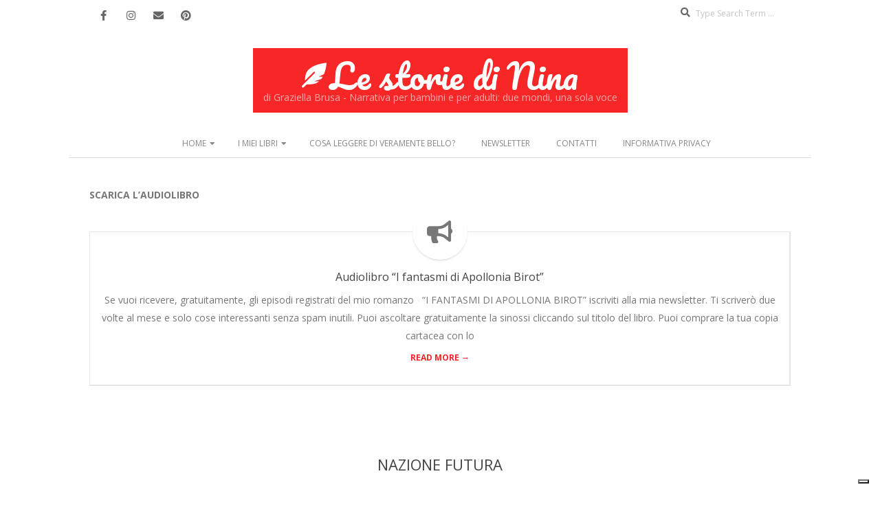

--- FILE ---
content_type: text/html; charset=UTF-8
request_url: https://www.lestoriedinina.com/tag/nazione-futura/
body_size: 25222
content:
<!DOCTYPE html>
<html lang="it-IT" class="no-js">

<head>
<meta charset="UTF-8" />
<meta name='robots' content='index, follow, max-image-preview:large, max-snippet:-1, max-video-preview:-1' />
<meta name="viewport" content="width=device-width, initial-scale=1" />
<meta name="generator" content="Brigsby 1.11.2" />

	<!-- This site is optimized with the Yoast SEO plugin v26.7 - https://yoast.com/wordpress/plugins/seo/ -->
	<title>nazione futura Archivi - Le storie di Nina</title>
	<link rel="canonical" href="https://www.lestoriedinina.com/tag/nazione-futura/" />
	<meta property="og:locale" content="it_IT" />
	<meta property="og:type" content="article" />
	<meta property="og:title" content="nazione futura Archivi - Le storie di Nina" />
	<meta property="og:url" content="https://www.lestoriedinina.com/tag/nazione-futura/" />
	<meta property="og:site_name" content="Le storie di Nina" />
	<meta name="twitter:card" content="summary_large_image" />
	<script type="application/ld+json" class="yoast-schema-graph">{"@context":"https://schema.org","@graph":[{"@type":"CollectionPage","@id":"https://www.lestoriedinina.com/tag/nazione-futura/","url":"https://www.lestoriedinina.com/tag/nazione-futura/","name":"nazione futura Archivi - Le storie di Nina","isPartOf":{"@id":"https://www.lestoriedinina.com/#website"},"primaryImageOfPage":{"@id":"https://www.lestoriedinina.com/tag/nazione-futura/#primaryimage"},"image":{"@id":"https://www.lestoriedinina.com/tag/nazione-futura/#primaryimage"},"thumbnailUrl":"https://i0.wp.com/www.lestoriedinina.com/wp-content/uploads/2021/12/jarka.jpg?fit=2174%2C1483&ssl=1","breadcrumb":{"@id":"https://www.lestoriedinina.com/tag/nazione-futura/#breadcrumb"},"inLanguage":"it-IT"},{"@type":"ImageObject","inLanguage":"it-IT","@id":"https://www.lestoriedinina.com/tag/nazione-futura/#primaryimage","url":"https://i0.wp.com/www.lestoriedinina.com/wp-content/uploads/2021/12/jarka.jpg?fit=2174%2C1483&ssl=1","contentUrl":"https://i0.wp.com/www.lestoriedinina.com/wp-content/uploads/2021/12/jarka.jpg?fit=2174%2C1483&ssl=1","width":2174,"height":1483},{"@type":"BreadcrumbList","@id":"https://www.lestoriedinina.com/tag/nazione-futura/#breadcrumb","itemListElement":[{"@type":"ListItem","position":1,"name":"Home","item":"https://www.lestoriedinina.com/"},{"@type":"ListItem","position":2,"name":"nazione futura"}]},{"@type":"WebSite","@id":"https://www.lestoriedinina.com/#website","url":"https://www.lestoriedinina.com/","name":"Le storie di Nina","description":"di Graziella Brusa         -                                                                                Narrativa per bambini e per adulti: due mondi, una sola voce","potentialAction":[{"@type":"SearchAction","target":{"@type":"EntryPoint","urlTemplate":"https://www.lestoriedinina.com/?s={search_term_string}"},"query-input":{"@type":"PropertyValueSpecification","valueRequired":true,"valueName":"search_term_string"}}],"inLanguage":"it-IT"}]}</script>
	<!-- / Yoast SEO plugin. -->


<link rel='dns-prefetch' href='//secure.gravatar.com' />
<link rel='dns-prefetch' href='//stats.wp.com' />
<link rel='dns-prefetch' href='//fonts.googleapis.com' />
<link rel='dns-prefetch' href='//jetpack.wordpress.com' />
<link rel='dns-prefetch' href='//s0.wp.com' />
<link rel='dns-prefetch' href='//public-api.wordpress.com' />
<link rel='dns-prefetch' href='//0.gravatar.com' />
<link rel='dns-prefetch' href='//1.gravatar.com' />
<link rel='dns-prefetch' href='//2.gravatar.com' />
<link rel='dns-prefetch' href='//widgets.wp.com' />
<link rel='preconnect' href='//i0.wp.com' />
<link rel='preconnect' href='//c0.wp.com' />
<link rel="alternate" type="application/rss+xml" title="Le storie di Nina &raquo; Feed" href="https://www.lestoriedinina.com/feed/" />
<link rel="alternate" type="application/rss+xml" title="Le storie di Nina &raquo; Feed dei commenti" href="https://www.lestoriedinina.com/comments/feed/" />
<link rel="alternate" type="application/rss+xml" title="Le storie di Nina &raquo; nazione futura Feed del tag" href="https://www.lestoriedinina.com/tag/nazione-futura/feed/" />
<link rel="pingback" href="https://www.lestoriedinina.com/xmlrpc.php" />
<link rel="profile" href="http://gmpg.org/xfn/11" />
<link rel="preload" href="https://www.lestoriedinina.com/wp-content/themes/brigsby/hybrid/extend/css/webfonts/fa-solid-900.woff2" as="font" crossorigin="anonymous">
<link rel="preload" href="https://www.lestoriedinina.com/wp-content/themes/brigsby/hybrid/extend/css/webfonts/fa-regular-400.woff2" as="font" crossorigin="anonymous">
<link rel="preload" href="https://www.lestoriedinina.com/wp-content/themes/brigsby/hybrid/extend/css/webfonts/fa-brands-400.woff2" as="font" crossorigin="anonymous">
<style id='wp-img-auto-sizes-contain-inline-css'>
img:is([sizes=auto i],[sizes^="auto," i]){contain-intrinsic-size:3000px 1500px}
/*# sourceURL=wp-img-auto-sizes-contain-inline-css */
</style>
<style id='wp-emoji-styles-inline-css'>

	img.wp-smiley, img.emoji {
		display: inline !important;
		border: none !important;
		box-shadow: none !important;
		height: 1em !important;
		width: 1em !important;
		margin: 0 0.07em !important;
		vertical-align: -0.1em !important;
		background: none !important;
		padding: 0 !important;
	}
/*# sourceURL=wp-emoji-styles-inline-css */
</style>
<link rel='stylesheet' id='wp-block-library-css' href='https://c0.wp.com/c/6.9/wp-includes/css/dist/block-library/style.min.css' media='all' />
<style id='wp-block-library-theme-inline-css'>
.wp-block-audio :where(figcaption){color:#555;font-size:13px;text-align:center}.is-dark-theme .wp-block-audio :where(figcaption){color:#ffffffa6}.wp-block-audio{margin:0 0 1em}.wp-block-code{border:1px solid #ccc;border-radius:4px;font-family:Menlo,Consolas,monaco,monospace;padding:.8em 1em}.wp-block-embed :where(figcaption){color:#555;font-size:13px;text-align:center}.is-dark-theme .wp-block-embed :where(figcaption){color:#ffffffa6}.wp-block-embed{margin:0 0 1em}.blocks-gallery-caption{color:#555;font-size:13px;text-align:center}.is-dark-theme .blocks-gallery-caption{color:#ffffffa6}:root :where(.wp-block-image figcaption){color:#555;font-size:13px;text-align:center}.is-dark-theme :root :where(.wp-block-image figcaption){color:#ffffffa6}.wp-block-image{margin:0 0 1em}.wp-block-pullquote{border-bottom:4px solid;border-top:4px solid;color:currentColor;margin-bottom:1.75em}.wp-block-pullquote :where(cite),.wp-block-pullquote :where(footer),.wp-block-pullquote__citation{color:currentColor;font-size:.8125em;font-style:normal;text-transform:uppercase}.wp-block-quote{border-left:.25em solid;margin:0 0 1.75em;padding-left:1em}.wp-block-quote cite,.wp-block-quote footer{color:currentColor;font-size:.8125em;font-style:normal;position:relative}.wp-block-quote:where(.has-text-align-right){border-left:none;border-right:.25em solid;padding-left:0;padding-right:1em}.wp-block-quote:where(.has-text-align-center){border:none;padding-left:0}.wp-block-quote.is-large,.wp-block-quote.is-style-large,.wp-block-quote:where(.is-style-plain){border:none}.wp-block-search .wp-block-search__label{font-weight:700}.wp-block-search__button{border:1px solid #ccc;padding:.375em .625em}:where(.wp-block-group.has-background){padding:1.25em 2.375em}.wp-block-separator.has-css-opacity{opacity:.4}.wp-block-separator{border:none;border-bottom:2px solid;margin-left:auto;margin-right:auto}.wp-block-separator.has-alpha-channel-opacity{opacity:1}.wp-block-separator:not(.is-style-wide):not(.is-style-dots){width:100px}.wp-block-separator.has-background:not(.is-style-dots){border-bottom:none;height:1px}.wp-block-separator.has-background:not(.is-style-wide):not(.is-style-dots){height:2px}.wp-block-table{margin:0 0 1em}.wp-block-table td,.wp-block-table th{word-break:normal}.wp-block-table :where(figcaption){color:#555;font-size:13px;text-align:center}.is-dark-theme .wp-block-table :where(figcaption){color:#ffffffa6}.wp-block-video :where(figcaption){color:#555;font-size:13px;text-align:center}.is-dark-theme .wp-block-video :where(figcaption){color:#ffffffa6}.wp-block-video{margin:0 0 1em}:root :where(.wp-block-template-part.has-background){margin-bottom:0;margin-top:0;padding:1.25em 2.375em}
/*# sourceURL=/wp-includes/css/dist/block-library/theme.min.css */
</style>
<style id='classic-theme-styles-inline-css'>
/*! This file is auto-generated */
.wp-block-button__link{color:#fff;background-color:#32373c;border-radius:9999px;box-shadow:none;text-decoration:none;padding:calc(.667em + 2px) calc(1.333em + 2px);font-size:1.125em}.wp-block-file__button{background:#32373c;color:#fff;text-decoration:none}
/*# sourceURL=/wp-includes/css/classic-themes.min.css */
</style>
<link rel='stylesheet' id='mediaelement-css' href='https://c0.wp.com/c/6.9/wp-includes/js/mediaelement/mediaelementplayer-legacy.min.css' media='all' />
<link rel='stylesheet' id='wp-mediaelement-css' href='https://c0.wp.com/c/6.9/wp-includes/js/mediaelement/wp-mediaelement.min.css' media='all' />
<style id='jetpack-sharing-buttons-style-inline-css'>
.jetpack-sharing-buttons__services-list{display:flex;flex-direction:row;flex-wrap:wrap;gap:0;list-style-type:none;margin:5px;padding:0}.jetpack-sharing-buttons__services-list.has-small-icon-size{font-size:12px}.jetpack-sharing-buttons__services-list.has-normal-icon-size{font-size:16px}.jetpack-sharing-buttons__services-list.has-large-icon-size{font-size:24px}.jetpack-sharing-buttons__services-list.has-huge-icon-size{font-size:36px}@media print{.jetpack-sharing-buttons__services-list{display:none!important}}.editor-styles-wrapper .wp-block-jetpack-sharing-buttons{gap:0;padding-inline-start:0}ul.jetpack-sharing-buttons__services-list.has-background{padding:1.25em 2.375em}
/*# sourceURL=https://www.lestoriedinina.com/wp-content/plugins/jetpack/_inc/blocks/sharing-buttons/view.css */
</style>
<style id='global-styles-inline-css'>
:root{--wp--preset--aspect-ratio--square: 1;--wp--preset--aspect-ratio--4-3: 4/3;--wp--preset--aspect-ratio--3-4: 3/4;--wp--preset--aspect-ratio--3-2: 3/2;--wp--preset--aspect-ratio--2-3: 2/3;--wp--preset--aspect-ratio--16-9: 16/9;--wp--preset--aspect-ratio--9-16: 9/16;--wp--preset--color--black: #000000;--wp--preset--color--cyan-bluish-gray: #abb8c3;--wp--preset--color--white: #ffffff;--wp--preset--color--pale-pink: #f78da7;--wp--preset--color--vivid-red: #cf2e2e;--wp--preset--color--luminous-vivid-orange: #ff6900;--wp--preset--color--luminous-vivid-amber: #fcb900;--wp--preset--color--light-green-cyan: #7bdcb5;--wp--preset--color--vivid-green-cyan: #00d084;--wp--preset--color--pale-cyan-blue: #8ed1fc;--wp--preset--color--vivid-cyan-blue: #0693e3;--wp--preset--color--vivid-purple: #9b51e0;--wp--preset--color--accent: #f72727;--wp--preset--color--accent-font: #ffffff;--wp--preset--gradient--vivid-cyan-blue-to-vivid-purple: linear-gradient(135deg,rgb(6,147,227) 0%,rgb(155,81,224) 100%);--wp--preset--gradient--light-green-cyan-to-vivid-green-cyan: linear-gradient(135deg,rgb(122,220,180) 0%,rgb(0,208,130) 100%);--wp--preset--gradient--luminous-vivid-amber-to-luminous-vivid-orange: linear-gradient(135deg,rgb(252,185,0) 0%,rgb(255,105,0) 100%);--wp--preset--gradient--luminous-vivid-orange-to-vivid-red: linear-gradient(135deg,rgb(255,105,0) 0%,rgb(207,46,46) 100%);--wp--preset--gradient--very-light-gray-to-cyan-bluish-gray: linear-gradient(135deg,rgb(238,238,238) 0%,rgb(169,184,195) 100%);--wp--preset--gradient--cool-to-warm-spectrum: linear-gradient(135deg,rgb(74,234,220) 0%,rgb(151,120,209) 20%,rgb(207,42,186) 40%,rgb(238,44,130) 60%,rgb(251,105,98) 80%,rgb(254,248,76) 100%);--wp--preset--gradient--blush-light-purple: linear-gradient(135deg,rgb(255,206,236) 0%,rgb(152,150,240) 100%);--wp--preset--gradient--blush-bordeaux: linear-gradient(135deg,rgb(254,205,165) 0%,rgb(254,45,45) 50%,rgb(107,0,62) 100%);--wp--preset--gradient--luminous-dusk: linear-gradient(135deg,rgb(255,203,112) 0%,rgb(199,81,192) 50%,rgb(65,88,208) 100%);--wp--preset--gradient--pale-ocean: linear-gradient(135deg,rgb(255,245,203) 0%,rgb(182,227,212) 50%,rgb(51,167,181) 100%);--wp--preset--gradient--electric-grass: linear-gradient(135deg,rgb(202,248,128) 0%,rgb(113,206,126) 100%);--wp--preset--gradient--midnight: linear-gradient(135deg,rgb(2,3,129) 0%,rgb(40,116,252) 100%);--wp--preset--font-size--small: 13px;--wp--preset--font-size--medium: 20px;--wp--preset--font-size--large: 36px;--wp--preset--font-size--x-large: 42px;--wp--preset--spacing--20: 0.44rem;--wp--preset--spacing--30: 0.67rem;--wp--preset--spacing--40: 1rem;--wp--preset--spacing--50: 1.5rem;--wp--preset--spacing--60: 2.25rem;--wp--preset--spacing--70: 3.38rem;--wp--preset--spacing--80: 5.06rem;--wp--preset--shadow--natural: 6px 6px 9px rgba(0, 0, 0, 0.2);--wp--preset--shadow--deep: 12px 12px 50px rgba(0, 0, 0, 0.4);--wp--preset--shadow--sharp: 6px 6px 0px rgba(0, 0, 0, 0.2);--wp--preset--shadow--outlined: 6px 6px 0px -3px rgb(255, 255, 255), 6px 6px rgb(0, 0, 0);--wp--preset--shadow--crisp: 6px 6px 0px rgb(0, 0, 0);}:where(.is-layout-flex){gap: 0.5em;}:where(.is-layout-grid){gap: 0.5em;}body .is-layout-flex{display: flex;}.is-layout-flex{flex-wrap: wrap;align-items: center;}.is-layout-flex > :is(*, div){margin: 0;}body .is-layout-grid{display: grid;}.is-layout-grid > :is(*, div){margin: 0;}:where(.wp-block-columns.is-layout-flex){gap: 2em;}:where(.wp-block-columns.is-layout-grid){gap: 2em;}:where(.wp-block-post-template.is-layout-flex){gap: 1.25em;}:where(.wp-block-post-template.is-layout-grid){gap: 1.25em;}.has-black-color{color: var(--wp--preset--color--black) !important;}.has-cyan-bluish-gray-color{color: var(--wp--preset--color--cyan-bluish-gray) !important;}.has-white-color{color: var(--wp--preset--color--white) !important;}.has-pale-pink-color{color: var(--wp--preset--color--pale-pink) !important;}.has-vivid-red-color{color: var(--wp--preset--color--vivid-red) !important;}.has-luminous-vivid-orange-color{color: var(--wp--preset--color--luminous-vivid-orange) !important;}.has-luminous-vivid-amber-color{color: var(--wp--preset--color--luminous-vivid-amber) !important;}.has-light-green-cyan-color{color: var(--wp--preset--color--light-green-cyan) !important;}.has-vivid-green-cyan-color{color: var(--wp--preset--color--vivid-green-cyan) !important;}.has-pale-cyan-blue-color{color: var(--wp--preset--color--pale-cyan-blue) !important;}.has-vivid-cyan-blue-color{color: var(--wp--preset--color--vivid-cyan-blue) !important;}.has-vivid-purple-color{color: var(--wp--preset--color--vivid-purple) !important;}.has-black-background-color{background-color: var(--wp--preset--color--black) !important;}.has-cyan-bluish-gray-background-color{background-color: var(--wp--preset--color--cyan-bluish-gray) !important;}.has-white-background-color{background-color: var(--wp--preset--color--white) !important;}.has-pale-pink-background-color{background-color: var(--wp--preset--color--pale-pink) !important;}.has-vivid-red-background-color{background-color: var(--wp--preset--color--vivid-red) !important;}.has-luminous-vivid-orange-background-color{background-color: var(--wp--preset--color--luminous-vivid-orange) !important;}.has-luminous-vivid-amber-background-color{background-color: var(--wp--preset--color--luminous-vivid-amber) !important;}.has-light-green-cyan-background-color{background-color: var(--wp--preset--color--light-green-cyan) !important;}.has-vivid-green-cyan-background-color{background-color: var(--wp--preset--color--vivid-green-cyan) !important;}.has-pale-cyan-blue-background-color{background-color: var(--wp--preset--color--pale-cyan-blue) !important;}.has-vivid-cyan-blue-background-color{background-color: var(--wp--preset--color--vivid-cyan-blue) !important;}.has-vivid-purple-background-color{background-color: var(--wp--preset--color--vivid-purple) !important;}.has-black-border-color{border-color: var(--wp--preset--color--black) !important;}.has-cyan-bluish-gray-border-color{border-color: var(--wp--preset--color--cyan-bluish-gray) !important;}.has-white-border-color{border-color: var(--wp--preset--color--white) !important;}.has-pale-pink-border-color{border-color: var(--wp--preset--color--pale-pink) !important;}.has-vivid-red-border-color{border-color: var(--wp--preset--color--vivid-red) !important;}.has-luminous-vivid-orange-border-color{border-color: var(--wp--preset--color--luminous-vivid-orange) !important;}.has-luminous-vivid-amber-border-color{border-color: var(--wp--preset--color--luminous-vivid-amber) !important;}.has-light-green-cyan-border-color{border-color: var(--wp--preset--color--light-green-cyan) !important;}.has-vivid-green-cyan-border-color{border-color: var(--wp--preset--color--vivid-green-cyan) !important;}.has-pale-cyan-blue-border-color{border-color: var(--wp--preset--color--pale-cyan-blue) !important;}.has-vivid-cyan-blue-border-color{border-color: var(--wp--preset--color--vivid-cyan-blue) !important;}.has-vivid-purple-border-color{border-color: var(--wp--preset--color--vivid-purple) !important;}.has-vivid-cyan-blue-to-vivid-purple-gradient-background{background: var(--wp--preset--gradient--vivid-cyan-blue-to-vivid-purple) !important;}.has-light-green-cyan-to-vivid-green-cyan-gradient-background{background: var(--wp--preset--gradient--light-green-cyan-to-vivid-green-cyan) !important;}.has-luminous-vivid-amber-to-luminous-vivid-orange-gradient-background{background: var(--wp--preset--gradient--luminous-vivid-amber-to-luminous-vivid-orange) !important;}.has-luminous-vivid-orange-to-vivid-red-gradient-background{background: var(--wp--preset--gradient--luminous-vivid-orange-to-vivid-red) !important;}.has-very-light-gray-to-cyan-bluish-gray-gradient-background{background: var(--wp--preset--gradient--very-light-gray-to-cyan-bluish-gray) !important;}.has-cool-to-warm-spectrum-gradient-background{background: var(--wp--preset--gradient--cool-to-warm-spectrum) !important;}.has-blush-light-purple-gradient-background{background: var(--wp--preset--gradient--blush-light-purple) !important;}.has-blush-bordeaux-gradient-background{background: var(--wp--preset--gradient--blush-bordeaux) !important;}.has-luminous-dusk-gradient-background{background: var(--wp--preset--gradient--luminous-dusk) !important;}.has-pale-ocean-gradient-background{background: var(--wp--preset--gradient--pale-ocean) !important;}.has-electric-grass-gradient-background{background: var(--wp--preset--gradient--electric-grass) !important;}.has-midnight-gradient-background{background: var(--wp--preset--gradient--midnight) !important;}.has-small-font-size{font-size: var(--wp--preset--font-size--small) !important;}.has-medium-font-size{font-size: var(--wp--preset--font-size--medium) !important;}.has-large-font-size{font-size: var(--wp--preset--font-size--large) !important;}.has-x-large-font-size{font-size: var(--wp--preset--font-size--x-large) !important;}
:where(.wp-block-post-template.is-layout-flex){gap: 1.25em;}:where(.wp-block-post-template.is-layout-grid){gap: 1.25em;}
:where(.wp-block-term-template.is-layout-flex){gap: 1.25em;}:where(.wp-block-term-template.is-layout-grid){gap: 1.25em;}
:where(.wp-block-columns.is-layout-flex){gap: 2em;}:where(.wp-block-columns.is-layout-grid){gap: 2em;}
:root :where(.wp-block-pullquote){font-size: 1.5em;line-height: 1.6;}
/*# sourceURL=global-styles-inline-css */
</style>
<link rel='stylesheet' id='jetpack_likes-css' href='https://c0.wp.com/p/jetpack/15.4/modules/likes/style.css' media='all' />
<link rel='stylesheet' id='hoot-google-fonts-css' href='https://fonts.googleapis.com/css2?family=Pacifico:ital,wght@0,400&#038;family=Open%20Sans:ital,wght@0,300;0,400;0,700;0,800;1,400;1,700&#038;display=swap' media='all' />
<link rel='stylesheet' id='hybrid-gallery-css' href='https://www.lestoriedinina.com/wp-content/themes/brigsby/hybrid/css/gallery.min.css?ver=4.0.0' media='all' />
<link rel='stylesheet' id='hoot-jetpack-css' href='https://www.lestoriedinina.com/wp-content/themes/brigsby/css/jetpack.min.css?ver=6.9' media='all' />
<link rel='stylesheet' id='font-awesome-css' href='https://www.lestoriedinina.com/wp-content/themes/brigsby/hybrid/extend/css/font-awesome.min.css?ver=5.15.4' media='all' />
<style id='jetpack_facebook_likebox-inline-css'>
.widget_facebook_likebox {
	overflow: hidden;
}

/*# sourceURL=https://www.lestoriedinina.com/wp-content/plugins/jetpack/modules/widgets/facebook-likebox/style.css */
</style>
<link rel='stylesheet' id='hybridextend-style-css' href='https://www.lestoriedinina.com/wp-content/themes/brigsby/style.min.css?ver=1.11.2' media='all' />
<link rel='stylesheet' id='hoot-wpblocks-css' href='https://www.lestoriedinina.com/wp-content/themes/brigsby/include/blocks/wpblocks.css?ver=1.11.2' media='all' />
<style id='hoot-wpblocks-inline-css'>
.hgrid {max-width: 1080px;} a {color: #f72727;} .accent-typo {background: #f72727;color: #ffffff;} .invert-typo {color: #ffffff;} .enforce-typo {background: #ffffff;} body.wordpress input[type="submit"], body.wordpress #submit, body.wordpress .button,.wc-block-components-button, .woocommerce #respond input#submit.alt, .woocommerce a.button.alt, .woocommerce button.button.alt, .woocommerce input.button.alt {background: #f72727;color: #ffffff;} body.wordpress input[type="submit"]:hover, body.wordpress #submit:hover, body.wordpress .button:hover, body.wordpress input[type="submit"]:focus, body.wordpress #submit:focus, body.wordpress .button:focus,.wc-block-components-button:hover, .woocommerce #respond input#submit.alt:hover, .woocommerce a.button.alt:hover, .woocommerce button.button.alt:hover, .woocommerce input.button.alt {background: #f84141;color: #ffffff;} body {background-color: #ffffff;} .site-logo-with-icon #site-title i {font-size: 36px;} .site-logo-mixed-image img {max-width: 200px;} .entry-footer .entry-byline {color: #f72727;} .lSSlideOuter .lSPager.lSpg > li:hover a, .lSSlideOuter .lSPager.lSpg > li.active a {background-color: #f72727;} .frontpage-area.module-bg-accent {background-color: #f72727;} .content-block-style4 .content-block-icon.icon-style-none {color: #f72727;} #infinite-handle span,.lrm-form a.button, .lrm-form button, .lrm-form button[type=submit], .lrm-form #buddypress input[type=submit], .lrm-form input[type=submit] {background: #f72727;color: #ffffff;} .woocommerce nav.woocommerce-pagination ul li a:focus, .woocommerce nav.woocommerce-pagination ul li a:hover {color: #f72727;} :root .has-accent-color,.is-style-outline>.wp-block-button__link:not(.has-text-color), .wp-block-button__link.is-style-outline:not(.has-text-color) {color: #f72727;} :root .has-accent-background-color,.wp-block-button__link,.wp-block-button__link:hover,.wp-block-search__button,.wp-block-search__button:hover, .wp-block-file__button,.wp-block-file__button:hover {background: #f72727;} :root .has-accent-font-color,.wp-block-button__link,.wp-block-button__link:hover,.wp-block-search__button,.wp-block-search__button:hover, .wp-block-file__button,.wp-block-file__button:hover {color: #ffffff;} :root .has-accent-font-background-color {background: #ffffff;}
/*# sourceURL=hoot-wpblocks-inline-css */
</style>
<link rel='stylesheet' id='sharedaddy-css' href='https://c0.wp.com/p/jetpack/15.4/modules/sharedaddy/sharing.css' media='all' />
<link rel='stylesheet' id='social-logos-css' href='https://c0.wp.com/p/jetpack/15.4/_inc/social-logos/social-logos.min.css' media='all' />
<script src="https://c0.wp.com/c/6.9/wp-includes/js/jquery/jquery.min.js" id="jquery-core-js"></script>
<script src="https://c0.wp.com/c/6.9/wp-includes/js/jquery/jquery-migrate.min.js" id="jquery-migrate-js"></script>
<script src="https://www.lestoriedinina.com/wp-content/themes/brigsby/js/modernizr.custom.min.js?ver=2.8.3" id="modernizr-js"></script>
<link rel="https://api.w.org/" href="https://www.lestoriedinina.com/wp-json/" /><link rel="alternate" title="JSON" type="application/json" href="https://www.lestoriedinina.com/wp-json/wp/v2/tags/277" /><link rel="EditURI" type="application/rsd+xml" title="RSD" href="https://www.lestoriedinina.com/xmlrpc.php?rsd" />
<meta name="generator" content="WordPress 6.9" />
<script type="text/javascript">
var _iub = _iub || [];
_iub.csConfiguration = {"askConsentAtCookiePolicyUpdate":true,"floatingPreferencesButtonDisplay":"bottom-right","perPurposeConsent":true,"siteId":2381460,"whitelabel":false,"cookiePolicyId":47146049,"lang":"it","cookiePolicyUrl":"https://www.lestoriedinina.com/informativa-privacy-le-storie-di-nina/", "banner":{ "acceptButtonCaptionColor":"#FFFFFF","acceptButtonColor":"#0073CE","acceptButtonDisplay":true,"backgroundColor":"#FFFFFF","closeButtonRejects":true,"customizeButtonCaptionColor":"#4D4D4D","customizeButtonColor":"#DADADA","customizeButtonDisplay":true,"explicitWithdrawal":true,"listPurposes":true,"position":"float-bottom-center","rejectButtonCaptionColor":"#FFFFFF","rejectButtonColor":"#0073CE","rejectButtonDisplay":true,"showTitle":false,"textColor":"#000000" }};
</script>
<script type="text/javascript" src="https://cs.iubenda.com/autoblocking/2381460.js"></script>
<script type="text/javascript" src="//cdn.iubenda.com/cs/iubenda_cs.js" charset="UTF-8" async></script>

	<style>img#wpstats{display:none}</style>
		<meta name="generator" content="Elementor 3.34.1; features: additional_custom_breakpoints; settings: css_print_method-external, google_font-enabled, font_display-auto">
			<style>
				.e-con.e-parent:nth-of-type(n+4):not(.e-lazyloaded):not(.e-no-lazyload),
				.e-con.e-parent:nth-of-type(n+4):not(.e-lazyloaded):not(.e-no-lazyload) * {
					background-image: none !important;
				}
				@media screen and (max-height: 1024px) {
					.e-con.e-parent:nth-of-type(n+3):not(.e-lazyloaded):not(.e-no-lazyload),
					.e-con.e-parent:nth-of-type(n+3):not(.e-lazyloaded):not(.e-no-lazyload) * {
						background-image: none !important;
					}
				}
				@media screen and (max-height: 640px) {
					.e-con.e-parent:nth-of-type(n+2):not(.e-lazyloaded):not(.e-no-lazyload),
					.e-con.e-parent:nth-of-type(n+2):not(.e-lazyloaded):not(.e-no-lazyload) * {
						background-image: none !important;
					}
				}
			</style>
			<link rel="icon" href="https://i0.wp.com/www.lestoriedinina.com/wp-content/uploads/2021/05/cropped-ad-alta-voce.jpg?fit=32%2C32&#038;ssl=1" sizes="32x32" />
<link rel="icon" href="https://i0.wp.com/www.lestoriedinina.com/wp-content/uploads/2021/05/cropped-ad-alta-voce.jpg?fit=192%2C192&#038;ssl=1" sizes="192x192" />
<link rel="apple-touch-icon" href="https://i0.wp.com/www.lestoriedinina.com/wp-content/uploads/2021/05/cropped-ad-alta-voce.jpg?fit=180%2C180&#038;ssl=1" />
<meta name="msapplication-TileImage" content="https://i0.wp.com/www.lestoriedinina.com/wp-content/uploads/2021/05/cropped-ad-alta-voce.jpg?fit=270%2C270&#038;ssl=1" />
</head>

<body class="wordpress ltr it it-it parent-theme y2026 m01 d19 h05 monday logged-out plural archive taxonomy taxonomy-post_tag taxonomy-post_tag-nazione-futura post_tag-template-default brigsby eio-default elementor-default elementor-kit-2450" dir="ltr" itemscope="itemscope" itemtype="https://schema.org/Blog">

	
	<a href="#main" class="screen-reader-text">Skip to content</a>

	<div id="page-wrapper" class=" site-stretch page-wrapper sitewrap-full-width sidebars0 hoot-cf7-style hoot-mapp-style hoot-jetpack-style">

			<div id="topbar" class=" topbar  inline-nav hgrid-stretch">
		<div class="hgrid">
			<div class="hgrid-span-12">

				<div class="topbar-inner table">
											<div id="topbar-left" class="table-cell-mid">
							<section id="hoot-social-icons-widget-5" class="widget widget_hoot-social-icons-widget">
<div class="social-icons-widget social-icons-small"><a href="https://www.facebook.com/ninaballorincercadistorie" class=" social-icons-icon  fa-facebook-block" target="_blank">
					<i class="fa-facebook-f fab"></i>
				</a><a href="https://www.instagram.com/lestoriedinina/" class=" social-icons-icon  fa-instagram-block" target="_blank">
					<i class="fa-instagram fab"></i>
				</a><a href="mailto:nina.ballor@gmail.com" class=" social-icons-icon  fa-envelope-block">
					<i class="fa-envelope fas"></i>
				</a><a href="https://pin.it/eOqqVJ6" class=" social-icons-icon  fa-pinterest-block" target="_blank">
					<i class="fa-pinterest fab"></i>
				</a></div></section>						</div>
					
											<div id="topbar-right" class="table-cell-mid">
							<div class="topbar-right-inner">
								<section id="search-4" class="widget widget_search"><h3 class="widget-title">Cerca nel blog</h3><div class="searchbody"><form method="get" class="searchform" action="https://www.lestoriedinina.com/" ><label class="screen-reader-text">Search</label><i class="fas fa-search"></i><input type="text" class="searchtext" name="s" placeholder="Type Search Term &hellip;" value="" /><input type="submit" class="submit" name="submit" value="Search" /></form></div><!-- /searchbody --></section>							</div>
						</div>
									</div>

			</div>
		</div>
	</div>
	
		<header id="header" class="site-header header-layout-primary-none header-layout-secondary-bottom" role="banner" itemscope="itemscope" itemtype="https://schema.org/WPHeader">

			
			<div id="header-primary" class=" header-part header-primary-none">
				<div class="hgrid">
					<div class="table hgrid-span-12">
							<div id="branding" class="site-branding branding table-cell-mid">
		<div id="site-logo" class="site-logo-text accent-typo with-background">
			<div id="site-logo-text" class=" site-logo-with-icon site-logo-text-medium"><div id="site-title" class="site-title" itemprop="headline"><a href="https://www.lestoriedinina.com" rel="home"><i class="fa-feather-alt fas"></i><span class="blogname">Le storie di Nina</span></a></div><h2 class="site-description" id="site-description" itemprop="description">di Graziella Brusa         -                                                                                Narrativa per bambini e per adulti: due mondi, una sola voce</h2></div><!--logotext-->		</div>
	</div><!-- #branding -->
						</div>
				</div>
			</div>

					<div id="header-supplementary" class=" header-part header-supplementary-bottom header-supplementary-center">
			<div class="hgrid">
				<div class="hgrid-span-12">
						<div class="screen-reader-text">Secondary Navigation Menu</div>
	<nav id="menu-secondary" class="menu menu-secondary nav-menu mobilemenu-fixed mobilesubmenu-click" role="navigation" aria-label="Full width Menu Area (below logo) Menu" itemscope="itemscope" itemtype="https://schema.org/SiteNavigationElement">
		<a class="menu-toggle" href="#"><span class="menu-toggle-text">Menu</span><i class="fas fa-bars"></i></a>

		<ul id="menu-secondary-items" class="menu-items sf-menu menu"><li id="menu-item-2563" class="menu-item menu-item-type-post_type menu-item-object-page menu-item-home menu-item-has-children menu-item-2563"><a href="https://www.lestoriedinina.com/">Home</a>
<ul class="sub-menu">
	<li id="menu-item-4854" class="menu-item menu-item-type-post_type menu-item-object-page menu-item-4854"><a href="https://www.lestoriedinina.com/benvenuti/">Benvenuti!</a></li>
	<li id="menu-item-2524" class="menu-item menu-item-type-post_type menu-item-object-page menu-item-2524"><a href="https://www.lestoriedinina.com/about-me-chi-sono/">Chi sono</a></li>
</ul>
</li>
<li id="menu-item-5009" class="menu-item menu-item-type-post_type menu-item-object-page menu-item-has-children menu-item-5009"><a href="https://www.lestoriedinina.com/i-miei-libri/">I MIEI LIBRI</a>
<ul class="sub-menu">
	<li id="menu-item-5023" class="menu-item menu-item-type-post_type menu-item-object-page menu-item-5023"><a href="https://www.lestoriedinina.com/teo-delciuff-linizio-di-un-viaggio-fatato/">Teo Delciuff, l’inizio di un viaggio magico</a></li>
	<li id="menu-item-5011" class="menu-item menu-item-type-post_type menu-item-object-page menu-item-5011"><a href="https://www.lestoriedinina.com/narrativa-per-adulti/">“Narrativa per adulti”</a></li>
</ul>
</li>
<li id="menu-item-4574" class="menu-item menu-item-type-taxonomy menu-item-object-category menu-item-4574"><a href="https://www.lestoriedinina.com/category/cosa-leggere-di-veramente-bello/">Cosa leggere di veramente bello?</a></li>
<li id="menu-item-5012" class="menu-item menu-item-type-post_type menu-item-object-page current_page_parent menu-item-5012"><a href="https://www.lestoriedinina.com/blog-pagina-le-storie-di-nina/">NEWSLETTER</a></li>
<li id="menu-item-2526" class="menu-item menu-item-type-post_type menu-item-object-page menu-item-2526"><a href="https://www.lestoriedinina.com/info-contatti-le-storie-di-nina/">CONTATTI</a></li>
<li id="menu-item-2673" class="menu-item menu-item-type-post_type menu-item-object-page menu-item-privacy-policy menu-item-2673"><a rel="privacy-policy" href="https://www.lestoriedinina.com/informativa-privacy-le-storie-di-nina/">Informativa Privacy</a></li>
</ul>
	</nav><!-- #menu-secondary -->
					</div>
			</div>
		</div>
		
		</header><!-- #header -->

			<div id="below-header" class=" below-header  inline-nav hgrid-stretch highlight-typo">
		<div class="hgrid">
			<div class="hgrid-span-12">
								<aside id="sidebar-below-header" class="sidebar sidebar-below-header" role="complementary" itemscope="itemscope" itemtype="https://schema.org/WPSideBar">
					<section id="hoot-content-blocks-widget-20" class="widget widget_hoot-content-blocks-widget">
<div class="content-blocks-widget-wrap content-blocks-pages topborder-none">
	<div class="content-blocks-widget-box bottomborder-none">
		<div class="content-blocks-widget" >

			<h3 class="widget-title">scarica l&#8217;audiolibro</h3>
			<div class="flush-columns">
				<div class="content-block-row">
								<div class="content-block-column hcolumn-1-1 content-block-style3">
									<div class="content-block highlight-typo">

																																<div class="content-block-visual content-block-icon icon-style-circle enforce-typo ">
												<a href="https://www.lestoriedinina.com/audiolibro-i-fantasmi-di-apollonia-birot/" class="content-block-link"><i class="fa-bullhorn fas"></i></a>											</div>
										
										<div class="content-block-content content-block-content-hasicon">
											<h4 class="content-block-title"><a href="https://www.lestoriedinina.com/audiolibro-i-fantasmi-di-apollonia-birot/" class="content-block-link">Audiolibro &#8220;I fantasmi di Apollonia Birot&#8221;</a></h4>
											<div class="content-block-text"><p>Se vuoi ricevere, gratuitamente, gli episodi registrati del mio romanzo   &#8220;I FANTASMI DI APOLLONIA BIROT&#8221; iscriviti alla mia newsletter. Ti scriverò due volte al mese e solo cose interessanti senza spam inutili. Puoi ascoltare gratuitamente la sinossi cliccando sul titolo del libro. Puoi comprare la tua copia cartacea con lo</p>
<div class="sharedaddy sd-sharing-enabled"><div class="robots-nocontent sd-block sd-social sd-social-icon-text sd-sharing"><h3 class="sd-title">Condividi:</h3><div class="sd-content"><ul><li class="share-twitter"><a rel="nofollow noopener noreferrer"
				data-shared="sharing-twitter-3342"
				class="share-twitter sd-button share-icon"
				href="https://www.lestoriedinina.com/audiolibro-i-fantasmi-di-apollonia-birot/?share=twitter"
				target="_blank"
				aria-labelledby="sharing-twitter-3342"
				>
				<span id="sharing-twitter-3342" hidden>Fai clic per condividere su X (Si apre in una nuova finestra)</span>
				<span>X</span>
			</a></li><li class="share-facebook"><a rel="nofollow noopener noreferrer"
				data-shared="sharing-facebook-3342"
				class="share-facebook sd-button share-icon"
				href="https://www.lestoriedinina.com/audiolibro-i-fantasmi-di-apollonia-birot/?share=facebook"
				target="_blank"
				aria-labelledby="sharing-facebook-3342"
				>
				<span id="sharing-facebook-3342" hidden>Fai clic per condividere su Facebook (Si apre in una nuova finestra)</span>
				<span>Facebook</span>
			</a></li><li class="share-jetpack-whatsapp"><a rel="nofollow noopener noreferrer"
				data-shared="sharing-whatsapp-3342"
				class="share-jetpack-whatsapp sd-button share-icon"
				href="https://www.lestoriedinina.com/audiolibro-i-fantasmi-di-apollonia-birot/?share=jetpack-whatsapp"
				target="_blank"
				aria-labelledby="sharing-whatsapp-3342"
				>
				<span id="sharing-whatsapp-3342" hidden>Fai clic per condividere su WhatsApp (Si apre in una nuova finestra)</span>
				<span>WhatsApp</span>
			</a></li><li class="share-pinterest"><a rel="nofollow noopener noreferrer"
				data-shared="sharing-pinterest-3342"
				class="share-pinterest sd-button share-icon"
				href="https://www.lestoriedinina.com/audiolibro-i-fantasmi-di-apollonia-birot/?share=pinterest"
				target="_blank"
				aria-labelledby="sharing-pinterest-3342"
				>
				<span id="sharing-pinterest-3342" hidden>Fai clic qui per condividere su Pinterest (Si apre in una nuova finestra)</span>
				<span>Pinterest</span>
			</a></li><li class="share-print"><a rel="nofollow noopener noreferrer"
				data-shared="sharing-print-3342"
				class="share-print sd-button share-icon"
				href="https://www.lestoriedinina.com/audiolibro-i-fantasmi-di-apollonia-birot/?share=print"
				target="_blank"
				aria-labelledby="sharing-print-3342"
				>
				<span id="sharing-print-3342" hidden>Fai clic qui per stampare (Si apre in una nuova finestra)</span>
				<span>Stampa</span>
			</a></li><li class="share-end"></li></ul></div></div></div><div class='sharedaddy sd-block sd-like jetpack-likes-widget-wrapper jetpack-likes-widget-unloaded' id='like-post-wrapper-201379517-3342-696db45b751c6' data-src='https://widgets.wp.com/likes/?ver=15.4#blog_id=201379517&amp;post_id=3342&amp;origin=www.lestoriedinina.com&amp;obj_id=201379517-3342-696db45b751c6' data-name='like-post-frame-201379517-3342-696db45b751c6' data-title='Metti Mi piace o ripubblica'><h3 class="sd-title">Mi piace:</h3><div class='likes-widget-placeholder post-likes-widget-placeholder' style='height: 55px;'><span class='button'><span>Mi piace</span></span> <span class="loading">Caricamento...</span></div><span class='sd-text-color'></span><a class='sd-link-color'></a></div></div>																							<p class="more-link"><a href="https://www.lestoriedinina.com/audiolibro-i-fantasmi-di-apollonia-birot/" class="content-block-link">Read More &rarr;</a></p>																					</div>

									</div>
								</div></div>			</div>

			
		</div>
	</div>
</div>

</section>				</aside>
							</div>
		</div>
	</div>
	
		<div id="main" class=" main">
			

		<div id="loop-meta" class=" loop-meta-wrap pageheader-bg-default">
			<div class="hgrid">

				<div class=" loop-meta archive-header  hgrid-span-12" itemscope="itemscope" itemtype="https://schema.org/WebPageElement">

					
					<h1 class=" loop-title entry-title archive-title" itemprop="headline">nazione futura</h1>

					
				</div><!-- .loop-meta -->

			</div>
		</div>

	
<div class="hgrid main-content-grid">

	
	<main id="content" class="content  hgrid-span-12 no-sidebar layout-full-width " role="main">

		
			<div id="content-wrap">

				<div id="archive-wrap" class="archive-wrap">
<article id="post-2330" class="entry author-nina-ballorgmail-com post-2330 post type-post status-publish format-standard has-post-thumbnail category-storielevitedeglialtri tag-boomer tag-facebook tag-homo-tecnologicus tag-hybris tag-instagram tag-lavoro tag-nazione-futura tag-post tag-rete tag-ritrovare-torino tag-tiktok tag-univesita tag-zoomer  archive-big" itemscope="itemscope" itemtype="https://schema.org/BlogPosting" itemprop="blogPost">

	<div class="entry-grid hgrid">

		<div itemprop="image" itemscope itemtype="https://schema.org/ImageObject" class="entry-featured-img-wrap"><meta itemprop="url" content="https://i0.wp.com/www.lestoriedinina.com/wp-content/uploads/2021/12/jarka.jpg?fit=1536%2C1048&ssl=1"><meta itemprop="width" content="1536"><meta itemprop="height" content="1048"><a href="https://www.lestoriedinina.com/2021/12/05/perche-zoomer-jarka-pavlik-nazione-futura/" class="entry-featured-img-link"><img width="1536" height="1048" src="https://i0.wp.com/www.lestoriedinina.com/wp-content/uploads/2021/12/jarka.jpg?fit=1536%2C1048&amp;ssl=1" class="attachment-1536x1536  entry-content-featured-img entry-grid-featured-img wp-post-image" alt="" itemscope="" decoding="async" srcset="https://i0.wp.com/www.lestoriedinina.com/wp-content/uploads/2021/12/jarka.jpg?w=2174&amp;ssl=1 2174w, https://i0.wp.com/www.lestoriedinina.com/wp-content/uploads/2021/12/jarka.jpg?resize=300%2C205&amp;ssl=1 300w, https://i0.wp.com/www.lestoriedinina.com/wp-content/uploads/2021/12/jarka.jpg?resize=1024%2C699&amp;ssl=1 1024w, https://i0.wp.com/www.lestoriedinina.com/wp-content/uploads/2021/12/jarka.jpg?resize=768%2C524&amp;ssl=1 768w, https://i0.wp.com/www.lestoriedinina.com/wp-content/uploads/2021/12/jarka.jpg?resize=1536%2C1048&amp;ssl=1 1536w, https://i0.wp.com/www.lestoriedinina.com/wp-content/uploads/2021/12/jarka.jpg?resize=2048%2C1397&amp;ssl=1 2048w, https://i0.wp.com/www.lestoriedinina.com/wp-content/uploads/2021/12/jarka.jpg?resize=1568%2C1070&amp;ssl=1 1568w" sizes="(max-width: 1536px) 100vw, 1536px" data-attachment-id="2333" data-permalink="https://www.lestoriedinina.com/jarka/" data-orig-file="https://i0.wp.com/www.lestoriedinina.com/wp-content/uploads/2021/12/jarka.jpg?fit=2174%2C1483&amp;ssl=1" data-orig-size="2174,1483" data-comments-opened="1" data-image-meta="{&quot;aperture&quot;:&quot;9&quot;,&quot;credit&quot;:&quot;&quot;,&quot;camera&quot;:&quot;Canon EOS 500D&quot;,&quot;caption&quot;:&quot;&quot;,&quot;created_timestamp&quot;:&quot;1615747012&quot;,&quot;copyright&quot;:&quot;&quot;,&quot;focal_length&quot;:&quot;28&quot;,&quot;iso&quot;:&quot;100&quot;,&quot;shutter_speed&quot;:&quot;0.00625&quot;,&quot;title&quot;:&quot;&quot;,&quot;orientation&quot;:&quot;1&quot;}" data-image-title="jarka" data-image-description="" data-image-caption="" data-medium-file="https://i0.wp.com/www.lestoriedinina.com/wp-content/uploads/2021/12/jarka.jpg?fit=300%2C205&amp;ssl=1" data-large-file="https://i0.wp.com/www.lestoriedinina.com/wp-content/uploads/2021/12/jarka.jpg?fit=1024%2C699&amp;ssl=1" itemprop="image" /></a></div>
		<div class="entry-grid-content hgrid-span-12">

			<header class="entry-header">
				<h2 class="entry-title" itemprop="headline"><a href="https://www.lestoriedinina.com/2021/12/05/perche-zoomer-jarka-pavlik-nazione-futura/" rel="bookmark" itemprop="url">Perché Zoomer?</a></h2>			</header><!-- .entry-header -->

							<div class="entry-sticky-tag invert-typo">Sticky</div>
			
			<div class="screen-reader-text" itemprop="datePublished" itemtype="https://schema.org/Date">2021-12-05</div>
			<div class="entry-byline"> <div class="entry-byline-block entry-byline-date"> <span class="entry-byline-label">On:</span> <time class="entry-published updated" datetime="2021-12-05T19:00:49+01:00" itemprop="datePublished" title="domenica, Dicembre 5, 2021, 7:00 pm">5 Dicembre 2021</time> </div> <div class="entry-byline-block entry-byline-cats"> <span class="entry-byline-label">In:</span> <a href="https://www.lestoriedinina.com/category/storielevitedeglialtri/" rel="category tag">storie@levitedeglialtri</a> </div> <div class="entry-byline-block entry-byline-tags"> <span class="entry-byline-label">Tagged:</span> <a href="https://www.lestoriedinina.com/tag/boomer/" rel="tag">boomer</a>, <a href="https://www.lestoriedinina.com/tag/facebook/" rel="tag">facebook</a>, <a href="https://www.lestoriedinina.com/tag/homo-tecnologicus/" rel="tag">homo tecnologicus</a>, <a href="https://www.lestoriedinina.com/tag/hybris/" rel="tag">hybris</a>, <a href="https://www.lestoriedinina.com/tag/instagram/" rel="tag">Instagram</a>, <a href="https://www.lestoriedinina.com/tag/lavoro/" rel="tag">lavoro</a>, <a href="https://www.lestoriedinina.com/tag/nazione-futura/" rel="tag">nazione futura</a>, <a href="https://www.lestoriedinina.com/tag/post/" rel="tag">post</a>, <a href="https://www.lestoriedinina.com/tag/rete/" rel="tag">rete</a>, <a href="https://www.lestoriedinina.com/tag/ritrovare-torino/" rel="tag">ritrovare torino</a>, <a href="https://www.lestoriedinina.com/tag/tiktok/" rel="tag">tiktok</a>, <a href="https://www.lestoriedinina.com/tag/univesita/" rel="tag">univesità</a>, <a href="https://www.lestoriedinina.com/tag/zoomer/" rel="tag">zoomer</a> </div> <div class="entry-byline-block entry-byline-comments"> <span class="entry-byline-label">With:</span> <a href="https://www.lestoriedinina.com/2021/12/05/perche-zoomer-jarka-pavlik-nazione-futura/#respond" class="comments-link" itemprop="discussionURL">0 Comments</a> </div></div><!-- .entry-byline -->
			<div class="entry-summary" itemprop="description"><p>Scritto da Graziella Brusa Illustrazione di Domenico Laghezza Perché ZOOMER? Vi presento Jarka, è una zoomer! Non è una parolaccia, ma un vocabolo coniato per descrivere le persone che sono nate dalla fine degli anni ‘ 90 e la fine degli anni 2000. Jarka è un diminutivo il suo vero nome è Jaroslava, è nata in Romania, ma sua madre Maria, appartiene alla comunità slovacca di religione cattolica, un gruppo etnico minoritario riconosciuto, con una rappresentanza in governo. Di fatto Jarka non conosce la lingua romena e da quando abita in Italia parla prevalentemente l’italiano.Jarka è diventata cittadina italiana. «Quasi mi sono scordata la lingua<a class="more-link" href="https://www.lestoriedinina.com/2021/12/05/perche-zoomer-jarka-pavlik-nazione-futura/">Read More &rarr;</a></p>
<div class="sharedaddy sd-sharing-enabled"><div class="robots-nocontent sd-block sd-social sd-social-icon-text sd-sharing"><h3 class="sd-title">Condividi:</h3><div class="sd-content"><ul><li class="share-twitter"><a rel="nofollow noopener noreferrer"
				data-shared="sharing-twitter-2330"
				class="share-twitter sd-button share-icon"
				href="https://www.lestoriedinina.com/2021/12/05/perche-zoomer-jarka-pavlik-nazione-futura/?share=twitter"
				target="_blank"
				aria-labelledby="sharing-twitter-2330"
				>
				<span id="sharing-twitter-2330" hidden>Fai clic per condividere su X (Si apre in una nuova finestra)</span>
				<span>X</span>
			</a></li><li class="share-facebook"><a rel="nofollow noopener noreferrer"
				data-shared="sharing-facebook-2330"
				class="share-facebook sd-button share-icon"
				href="https://www.lestoriedinina.com/2021/12/05/perche-zoomer-jarka-pavlik-nazione-futura/?share=facebook"
				target="_blank"
				aria-labelledby="sharing-facebook-2330"
				>
				<span id="sharing-facebook-2330" hidden>Fai clic per condividere su Facebook (Si apre in una nuova finestra)</span>
				<span>Facebook</span>
			</a></li><li class="share-jetpack-whatsapp"><a rel="nofollow noopener noreferrer"
				data-shared="sharing-whatsapp-2330"
				class="share-jetpack-whatsapp sd-button share-icon"
				href="https://www.lestoriedinina.com/2021/12/05/perche-zoomer-jarka-pavlik-nazione-futura/?share=jetpack-whatsapp"
				target="_blank"
				aria-labelledby="sharing-whatsapp-2330"
				>
				<span id="sharing-whatsapp-2330" hidden>Fai clic per condividere su WhatsApp (Si apre in una nuova finestra)</span>
				<span>WhatsApp</span>
			</a></li><li class="share-pinterest"><a rel="nofollow noopener noreferrer"
				data-shared="sharing-pinterest-2330"
				class="share-pinterest sd-button share-icon"
				href="https://www.lestoriedinina.com/2021/12/05/perche-zoomer-jarka-pavlik-nazione-futura/?share=pinterest"
				target="_blank"
				aria-labelledby="sharing-pinterest-2330"
				>
				<span id="sharing-pinterest-2330" hidden>Fai clic qui per condividere su Pinterest (Si apre in una nuova finestra)</span>
				<span>Pinterest</span>
			</a></li><li class="share-print"><a rel="nofollow noopener noreferrer"
				data-shared="sharing-print-2330"
				class="share-print sd-button share-icon"
				href="https://www.lestoriedinina.com/2021/12/05/perche-zoomer-jarka-pavlik-nazione-futura/?share=print"
				target="_blank"
				aria-labelledby="sharing-print-2330"
				>
				<span id="sharing-print-2330" hidden>Fai clic qui per stampare (Si apre in una nuova finestra)</span>
				<span>Stampa</span>
			</a></li><li class="share-end"></li></ul></div></div></div><div class='sharedaddy sd-block sd-like jetpack-likes-widget-wrapper jetpack-likes-widget-unloaded' id='like-post-wrapper-201379517-2330-696db45b78075' data-src='https://widgets.wp.com/likes/?ver=15.4#blog_id=201379517&amp;post_id=2330&amp;origin=www.lestoriedinina.com&amp;obj_id=201379517-2330-696db45b78075' data-name='like-post-frame-201379517-2330-696db45b78075' data-title='Metti Mi piace o ripubblica'><h3 class="sd-title">Mi piace:</h3><div class='likes-widget-placeholder post-likes-widget-placeholder' style='height: 55px;'><span class='button'><span>Mi piace</span></span> <span class="loading">Caricamento...</span></div><span class='sd-text-color'></span><a class='sd-link-color'></a></div></div>
		</div><!-- .entry-grid-content -->

	</div><!-- .entry-grid -->

</article><!-- .entry --></div>
			</div><!-- #content-wrap -->

			<div class="clearfix"></div>
	</main><!-- #content -->

	
	
</div><!-- .hgrid -->

		</div><!-- #main -->

		<div id="sub-footer" class="sub-footer  hgrid-stretch inline-nav">
	<div class="hgrid">
		<div class="hgrid-span-12">
					</div>
	</div>
</div>
		
<footer id="footer" class="site-footer  footer hgrid-stretch highlight-typo " role="contentinfo" itemscope="itemscope" itemtype="https://schema.org/WPFooter">
	<div class="hgrid">
					<div class="hgrid-span-3 footer-column">
				<section id="jetpack_my_community-5" class="widget widget_jetpack_my_community"><h3 class="widget-title">Community</h3><div class="widgets-multi-column-grid"><ul><li><a href="https://gravatar.com/rossiabner46" title="Abner Rossi"><img alt="Abner Rossi" src="https://1.gravatar.com/avatar/da5d5c19005545681ea50180329eacc6f2149d948701dac83b5ab63469821e40?s=96&#038;d=identicon&#038;r=G" class="avatar avatar-48" height="48" width="48"></a></li><li><a href="https://gravatar.com/" title="Yume no Kamen"><img alt="Yume no Kamen" src="https://1.gravatar.com/avatar/4af4dffa4237676ebd9c7d03fd32704c8640765c5e450205d513626eb8455550?s=96&#038;d=identicon&#038;r=G" class="avatar avatar-48" height="48" width="48"></a></li><li><a href="https://gravatar.com/aeriavirtus19715312" title="aeriavirtus19715312"><img alt="aeriavirtus19715312" src="https://1.gravatar.com/avatar/707c386ee941ba1ab7e2de2ecb4537c4a5640625ac36512f203e705dcf7e1c45?s=96&#038;d=identicon&#038;r=G" class="avatar avatar-48" height="48" width="48"></a></li><li><a href="https://gravatar.com/beasleylabestia" title="beasley_la_bestia"><img alt="beasley_la_bestia" src="https://2.gravatar.com/avatar/8ca8f48447eaec52afc7293a5a39135497238968c73a7f95a4b2a7459298414f?s=96&#038;d=identicon&#038;r=G" class="avatar avatar-48" height="48" width="48"></a></li><li><a href="https://gravatar.com/" title="Mbarek"><img alt="Mbarek" src="https://1.gravatar.com/avatar/19b0894f4a492ad94a07617b16a9db2523ef37c12457bc71ed7e3967003c79a5?s=96&#038;d=identicon&#038;r=G" class="avatar avatar-48" height="48" width="48"></a></li><li><a href="https://gravatar.com/" title="Viniskia"><img alt="Viniskia" src="https://2.gravatar.com/avatar/815221bce9f6c31c414dcf1175483e40f20fe69174191f040643b68fa0410dff?s=96&#038;d=identicon&#038;r=G" class="avatar avatar-48" height="48" width="48"></a></li><li><a href="https://gravatar.com/thanatos8604" title="Giacomo Ferraiuolo"><img alt="Giacomo Ferraiuolo" src="https://1.gravatar.com/avatar/d0864ca2de96dc88df467b66da95760baa3b27cc319cb3dbec86635dd8fc4ade?s=96&#038;d=identicon&#038;r=G" class="avatar avatar-48" height="48" width="48"></a></li><li><a href="https://gravatar.com/" title="Massy"><img alt="Massy" src="https://0.gravatar.com/avatar/655acd8f0d15f7eefdf44243c7d5e81400acbab3baaf652a5d9339ce08328ad7?s=96&#038;d=identicon&#038;r=G" class="avatar avatar-48" height="48" width="48"></a></li><li><a href="https://gravatar.com/" title="Visit Website"><img alt="Visit Website" src="https://0.gravatar.com/avatar/332239cd236f4c5611a4976bc5dd42a95ca347aa49419885261056102b481c42?s=96&#038;d=identicon&#038;r=G" class="avatar avatar-48" height="48" width="48"></a></li><li><a href="https://gravatar.com/robertacapriglione" title="robertacapriglione"><img alt="robertacapriglione" src="https://1.gravatar.com/avatar/d050361a548d60ce9b07e11b58b43f53ca8b40b702acc8fc54583f47dabdb25c?s=96&#038;d=identicon&#038;r=G" class="avatar avatar-48" height="48" width="48"></a></li><li><a href="https://gravatar.com/manueladidalmazi" title="Manuela Di Dalmazi"><img alt="Manuela Di Dalmazi" src="https://0.gravatar.com/avatar/36edc5db110e062b4f799c82daef72a51fd020cdd9ad04461350efd9053a17aa?s=96&#038;d=identicon&#038;r=G" class="avatar avatar-48" height="48" width="48"></a></li><li><a href="https://gravatar.com/lucky25bcd1d5ad" title="lucky25bcd1d5ad"><img alt="lucky25bcd1d5ad" src="https://2.gravatar.com/avatar/8d6b36b55b9ca19c43a19aaa4cc7884d9cf7e71be7e325bb45a87db5e95b6b7f?s=96&#038;d=identicon&#038;r=G" class="avatar avatar-48" height="48" width="48"></a></li><li><a href="https://gravatar.com/" title="ilnoire"><img alt="ilnoire" src="https://1.gravatar.com/avatar/17de88a8ec03c8280c2bc67eb2413796db12b275d07c93f38976934658fae3e3?s=96&#038;d=identicon&#038;r=G" class="avatar avatar-48" height="48" width="48"></a></li><li><a href="https://gravatar.com/robertofontana1991" title="robertofontana1991"><img alt="robertofontana1991" src="https://0.gravatar.com/avatar/fd34bf142ea189d0baae96a5ec6277a19e9a3f36d8aac410701fd04a6df7d9c3?s=96&#038;d=identicon&#038;r=G" class="avatar avatar-48" height="48" width="48"></a></li><li><a href="https://gravatar.com/" title="bguarn6377"><img alt="bguarn6377" src="https://1.gravatar.com/avatar/7604c5baf882afe13ce0fc904f368d48bcc77cb292924a34020a3fb712311683?s=96&#038;d=identicon&#038;r=G" class="avatar avatar-48" height="48" width="48"></a></li><li><a href="https://gravatar.com/robertoiovacchini" title="Roberto Iovacchini"><img alt="Roberto Iovacchini" src="https://2.gravatar.com/avatar/27ff6faaad796dda835cb5ce802c0ae7fdc0624e55059761859619a0ec10a10a?s=96&#038;d=identicon&#038;r=G" class="avatar avatar-48" height="48" width="48"></a></li><li><a href="https://gravatar.com/elegant99d0cb863e" title="elegant99d0cb863e"><img alt="elegant99d0cb863e" src="https://0.gravatar.com/avatar/6a43583b130d759466e4fd2b47331e8caae2df6621a312e671570044f863ee80?s=96&#038;d=identicon&#038;r=G" class="avatar avatar-48" height="48" width="48"></a></li><li><a href="https://gravatar.com/" title="Natalia Castelluccio"><img alt="Natalia Castelluccio" src="https://0.gravatar.com/avatar/360a8bf9d51e1afec26b6775075dcf951c95f30355f3963f08f1b05b0124419e?s=96&#038;d=identicon&#038;r=G" class="avatar avatar-48" height="48" width="48"></a></li><li><a href="https://gravatar.com/bcjane20" title="Rachel Wilson"><img alt="Rachel Wilson" src="https://2.gravatar.com/avatar/5a92dbf35d3f570acd4bcef76668bc0abcf8228fc5e147caa9abc0289c765604?s=96&#038;d=identicon&#038;r=G" class="avatar avatar-48" height="48" width="48"></a></li><li><a href="https://gravatar.com/vocidaiborghi" title="vocidaiborghi"><img alt="vocidaiborghi" src="https://2.gravatar.com/avatar/88f0b5412ff57588676824180d8f0f7dbc08c8b94da16adb26510856da0cdea5?s=96&#038;d=identicon&#038;r=G" class="avatar avatar-48" height="48" width="48"></a></li><li><a href="https://gravatar.com/medicinaescienza" title="Stefano Ligorio"><img alt="Stefano Ligorio" src="https://1.gravatar.com/avatar/4ad839e10887d2072077e45d4b5b8421a71e6789422e5d666435ad5bd8656fc5?s=96&#038;d=identicon&#038;r=G" class="avatar avatar-48" height="48" width="48"></a></li><li><a href="https://gravatar.com/nuccioracconta" title="Nuccioracconta"><img alt="Nuccioracconta" src="https://1.gravatar.com/avatar/de91218cd74b34db95be0ac8d1645634c7bc0bb4e70b2ccd36cd65cbec00c5c5?s=96&#038;d=identicon&#038;r=G" class="avatar avatar-48" height="48" width="48"></a></li><li><a href="https://gravatar.com/themessofthewriter" title="themessofthewriter"><img alt="themessofthewriter" src="https://1.gravatar.com/avatar/acd3a30f5674d03410858cc7c5c396b19790f81a2d44360e50f777b2ac2e3b80?s=96&#038;d=identicon&#038;r=G" class="avatar avatar-48" height="48" width="48"></a></li><li><a href="https://gravatar.com/hunzawriter" title="Martha"><img alt="Martha" src="https://0.gravatar.com/avatar/907484ad961dfa7f94c7f0330582a9bff04034a0a4061d6df81e7bdc82e61f25?s=96&#038;d=identicon&#038;r=G" class="avatar avatar-48" height="48" width="48"></a></li><li><a href="https://gravatar.com/annagiuf78" title="Anna Giuffrida"><img alt="Anna Giuffrida" src="https://2.gravatar.com/avatar/bcaa8e174c39744dee4082baad7ac8299132a1561c1694126b194e0867f5eb75?s=96&#038;d=identicon&#038;r=G" class="avatar avatar-48" height="48" width="48"></a></li><li><a href="https://gravatar.com/cookium" title="Cookium"><img alt="Cookium" src="https://0.gravatar.com/avatar/3987e0b6a6257e5faf5c4fd303bdcae5931ffe3b4373861e04d9b69bc226b7b2?s=96&#038;d=identicon&#038;r=G" class="avatar avatar-48" height="48" width="48"></a></li><li><a href="https://gravatar.com/azuremorn" title="azuremorn"><img alt="azuremorn" src="https://2.gravatar.com/avatar/58d38f32b17a1570ecb5aec9e93b2d6654d16c3c5efcb6afc6f918e5dcfa5e0f?s=96&#038;d=identicon&#038;r=G" class="avatar avatar-48" height="48" width="48"></a></li><li><a href="https://gravatar.com/riccardosolieriwriter" title="Riccardo Solieri"><img alt="Riccardo Solieri" src="https://1.gravatar.com/avatar/72bc10bf0a38888aa1b2cebb8758a35cd9e4e0f6aee6c9f494933b810acee2bc?s=96&#038;d=identicon&#038;r=G" class="avatar avatar-48" height="48" width="48"></a></li><li><a href="https://gravatar.com/ilfesso" title="Il Fesso"><img alt="Il Fesso" src="https://2.gravatar.com/avatar/beab907ead4a516f339fb3413fefa5cba513b4ff04e7a787475b51f106817831?s=96&#038;d=identicon&#038;r=G" class="avatar avatar-48" height="48" width="48"></a></li><li><a href="https://gravatar.com/federicocinti75" title="federicocinti75"><img alt="federicocinti75" src="https://0.gravatar.com/avatar/0a1bc7da25be466f381d6ee7356ecbd993bb42907f71f1a13192c01a9247d3cc?s=96&#038;d=identicon&#038;r=G" class="avatar avatar-48" height="48" width="48"></a></li><li><a href="https://gravatar.com/atfk" title="atfk"><img alt="atfk" src="https://0.gravatar.com/avatar/959128116712ed6d68e8fa607de953a05607b2b8ebae3937b1b5aa5437a90f00?s=96&#038;d=identicon&#038;r=G" class="avatar avatar-48" height="48" width="48"></a></li><li><a href="https://gravatar.com/lucio570" title="lucio570"><img alt="lucio570" src="https://1.gravatar.com/avatar/16b8463fcb1b026a94632c297b0cd2fdcf1ecadfa3fd6259f8335661f7fefb26?s=96&#038;d=identicon&#038;r=G" class="avatar avatar-48" height="48" width="48"></a></li><li><a href="https://gravatar.com/comelapensioio" title="comelapensoio"><img alt="comelapensoio" src="https://1.gravatar.com/avatar/d730e6f09c08e4c383902e11c17a5bab31400bad0d6c0316ce854c01e23aa54c?s=96&#038;d=identicon&#038;r=G" class="avatar avatar-48" height="48" width="48"></a></li><li><a href="https://gravatar.com/" title="luisa zambrotta"><img alt="luisa zambrotta" src="https://0.gravatar.com/avatar/ffc4d2210300e0c7eb216a0bf8b7b6905e3e041b3ae55429d52281a0bf948a84?s=96&#038;d=identicon&#038;r=G" class="avatar avatar-48" height="48" width="48"></a></li><li><a href="https://gravatar.com/" title="novecentomilaepiu"><img alt="novecentomilaepiu" src="https://0.gravatar.com/avatar/35fe30c0dddbfc90fbd94ead01facc7c6ae2e632fa74a224d6844b95440fdbba?s=96&#038;d=identicon&#038;r=G" class="avatar avatar-48" height="48" width="48"></a></li><li><a href="https://gravatar.com/" title="rosebazzoli"><img alt="rosebazzoli" src="https://2.gravatar.com/avatar/ef32b9dfcf1e03ed1e464c2f19143c64a4ef7eef9526e12ad1e3679b39efaf41?s=96&#038;d=identicon&#038;r=G" class="avatar avatar-48" height="48" width="48"></a></li><li><a href="https://gravatar.com/" title="Learn More Here"><img alt="Learn More Here" src="https://0.gravatar.com/avatar/38984396f14d4cdfa6d029ee221e217066e7526ea8f5d1b3c7c318bf8016cbfc?s=96&#038;d=identicon&#038;r=G" class="avatar avatar-48" height="48" width="48"></a></li><li><a href="https://gravatar.com/giacomomanini" title="Giacomo Manini"><img alt="Giacomo Manini" src="https://0.gravatar.com/avatar/987fa7e8b3316920ee94e1346f31cc9218988e8faf46715f38de12bd9f3b64dc?s=96&#038;d=identicon&#038;r=G" class="avatar avatar-48" height="48" width="48"></a></li><li><a href="https://gravatar.com/elguarany1963" title="Marco Cavallero"><img alt="Marco Cavallero" src="https://0.gravatar.com/avatar/389ebcd4d325e035cd7869a42bb4dd12e98ee3cae0c54cd726f45412dd24c769?s=96&#038;d=identicon&#038;r=G" class="avatar avatar-48" height="48" width="48"></a></li><li><a href="https://gravatar.com/" title="rajanisingh885721172"><img alt="rajanisingh885721172" src="https://2.gravatar.com/avatar/824ff5e052d2fb5ba30b69acaf9a891274814cfbc42a5be9cf50164bd2e08964?s=96&#038;d=identicon&#038;r=G" class="avatar avatar-48" height="48" width="48"></a></li><li><a href="https://gravatar.com/danimaltrip" title="Daniele Mallamace"><img alt="Daniele Mallamace" src="https://2.gravatar.com/avatar/e05caca39651fd3c5b8a97f552299dc5b741a2c15d0de954c94c243a14a1350e?s=96&#038;d=identicon&#038;r=G" class="avatar avatar-48" height="48" width="48"></a></li><li><a href="https://gravatar.com/quieoraculturalepedagogica" title="quieoraculturalepedagogica"><img alt="quieoraculturalepedagogica" src="https://2.gravatar.com/avatar/b00ca29c5fec9bf29a11e073a7c9692caca3e3483bf2741e8ccd093726c48e85?s=96&#038;d=identicon&#038;r=G" class="avatar avatar-48" height="48" width="48"></a></li><li><a href="https://gravatar.com/elettasenso" title="Eletta Senso"><img alt="Eletta Senso" src="https://0.gravatar.com/avatar/0b04c1940b068e6c122dfacfa89532ffa19d7e05f18d8d58f264f0e3fe3b9de6?s=96&#038;d=identicon&#038;r=G" class="avatar avatar-48" height="48" width="48"></a></li><li><a href="https://gravatar.com/nuccioscrivano" title="Nuccioscrivano"><img alt="Nuccioscrivano" src="https://2.gravatar.com/avatar/56b0b9f26552e4c5bc49d15edc34a9106a5d14f064437268d3224ff82c92e87c?s=96&#038;d=identicon&#038;r=G" class="avatar avatar-48" height="48" width="48"></a></li><li><a href="https://gravatar.com/davidepontoglio" title="Davide Pontoglio"><img alt="Davide Pontoglio" src="https://0.gravatar.com/avatar/f6a7943ee9828f59feb8c92ffd9960830fc5f9dc67a44be3cc0dbb6c4616e4c6?s=96&#038;d=identicon&#038;r=G" class="avatar avatar-48" height="48" width="48"></a></li><li><a href="https://gravatar.com/giovannidirosa" title="Giovanni Di Rosa"><img alt="Giovanni Di Rosa" src="https://2.gravatar.com/avatar/506f07c3cc806feb45ad5a947aa2925dda31651cdc447b4b47d31c874343adc6?s=96&#038;d=identicon&#038;r=G" class="avatar avatar-48" height="48" width="48"></a></li><li><a href="https://gravatar.com/phileasfogg2020" title="phileasfogg2020"><img alt="phileasfogg2020" src="https://2.gravatar.com/avatar/8e59fd90ac32d30945f71190e2de9c07c9924b8376f66aedad2d9909e3965d9a?s=96&#038;d=identicon&#038;r=G" class="avatar avatar-48" height="48" width="48"></a></li><li><a href="https://gravatar.com/" title="wwayne"><img alt="wwayne" src="https://0.gravatar.com/avatar/956917e17b11f7e68e40e8a91781c100a5fb53287793d5bec3981f25e6bbf466?s=96&#038;d=identicon&#038;r=G" class="avatar avatar-48" height="48" width="48"></a></li><li><a href="https://gravatar.com/travelerdeliciouslyd588f5e3fd" title="travelerdeliciouslyd588f5e3fd"><img alt="travelerdeliciouslyd588f5e3fd" src="https://1.gravatar.com/avatar/4f2e83780058712cc741ab2901ef22fa34531c3274166eb398ebe08c42286b3c?s=96&#038;d=identicon&#038;r=G" class="avatar avatar-48" height="48" width="48"></a></li><li><a href="https://gravatar.com/" title="nina.ballor@gmail.com"><img alt="nina.ballor@gmail.com" src="https://2.gravatar.com/avatar/21f2a6e25f7c07c9f6ecb717830c9655b620b6cbdb96ffa59578a32609b28c37?s=96&#038;d=identicon&#038;r=G" class="avatar avatar-48" height="48" width="48"></a></li></ul></div></section>			</div>
					<div class="hgrid-span-3 footer-column">
				<section id="google_translate_widget-8" class="widget widget_google_translate_widget"><h3 class="widget-title">Traduci</h3><div id="google_translate_element"></div></section><section id="media_image-6" class="widget widget_media_image"><figure style="width: 300px" class="wp-caption alignnone"><img width="300" height="300" src="https://i0.wp.com/www.lestoriedinina.com/wp-content/uploads/2021/07/img_20210217_120532_617-e1643044111734.jpg?fit=300%2C300&amp;ssl=1" class="image wp-image-2061  attachment-medium size-medium" alt="I fantasmi di Apollonia Birot" style="max-width: 100%; height: auto;" decoding="async" data-attachment-id="2061" data-permalink="https://www.lestoriedinina.com/img_20210217_120532_617/" data-orig-file="https://i0.wp.com/www.lestoriedinina.com/wp-content/uploads/2021/07/img_20210217_120532_617-e1643044111734.jpg?fit=1080%2C1080&amp;ssl=1" data-orig-size="1080,1080" data-comments-opened="1" data-image-meta="{&quot;aperture&quot;:&quot;0&quot;,&quot;credit&quot;:&quot;&quot;,&quot;camera&quot;:&quot;&quot;,&quot;caption&quot;:&quot;&quot;,&quot;created_timestamp&quot;:&quot;0&quot;,&quot;copyright&quot;:&quot;&quot;,&quot;focal_length&quot;:&quot;0&quot;,&quot;iso&quot;:&quot;0&quot;,&quot;shutter_speed&quot;:&quot;0&quot;,&quot;title&quot;:&quot;&quot;,&quot;orientation&quot;:&quot;0&quot;}" data-image-title="IMG_20210217_120532_617.jpg" data-image-description="&lt;p&gt;Scritto da Graziella Brusa edito da Araba Fenice&lt;/p&gt;
" data-image-caption="&lt;p&gt;Romanzo &amp;#8220;I fantasmi di Apollonia Birot&amp;#8221; &lt;/p&gt;
" data-medium-file="https://i0.wp.com/www.lestoriedinina.com/wp-content/uploads/2021/07/img_20210217_120532_617-e1643044111734.jpg?fit=300%2C300&amp;ssl=1" data-large-file="https://i0.wp.com/www.lestoriedinina.com/wp-content/uploads/2021/07/img_20210217_120532_617-e1643044111734.jpg?fit=1024%2C1024&amp;ssl=1" /><figcaption class="wp-caption-text">Romanzo "I fantasmi di Apollonia Birot" </figcaption></figure></section><section id="media_image-7" class="widget widget_media_image"><h3 class="widget-title">Antologia di favole &#8220;Sfavoleggiando&#8221;</h3><img width="300" height="300" src="https://i0.wp.com/www.lestoriedinina.com/wp-content/uploads/2021/04/73409366_10218598533227132_5606500022997745664_n.jpg?fit=300%2C300&amp;ssl=1" class="image wp-image-1592  attachment-medium size-medium" alt="sfavoleggiando" style="max-width: 100%; height: auto;" decoding="async" srcset="https://i0.wp.com/www.lestoriedinina.com/wp-content/uploads/2021/04/73409366_10218598533227132_5606500022997745664_n.jpg?w=386&amp;ssl=1 386w, https://i0.wp.com/www.lestoriedinina.com/wp-content/uploads/2021/04/73409366_10218598533227132_5606500022997745664_n.jpg?resize=300%2C300&amp;ssl=1 300w, https://i0.wp.com/www.lestoriedinina.com/wp-content/uploads/2021/04/73409366_10218598533227132_5606500022997745664_n.jpg?resize=150%2C150&amp;ssl=1 150w" sizes="(max-width: 300px) 100vw, 300px" data-attachment-id="1592" data-permalink="https://www.lestoriedinina.com/73409366_10218598533227132_5606500022997745664_n-2/" data-orig-file="https://i0.wp.com/www.lestoriedinina.com/wp-content/uploads/2021/04/73409366_10218598533227132_5606500022997745664_n.jpg?fit=386%2C386&amp;ssl=1" data-orig-size="386,386" data-comments-opened="1" data-image-meta="{&quot;aperture&quot;:&quot;0&quot;,&quot;credit&quot;:&quot;&quot;,&quot;camera&quot;:&quot;&quot;,&quot;caption&quot;:&quot;&quot;,&quot;created_timestamp&quot;:&quot;0&quot;,&quot;copyright&quot;:&quot;&quot;,&quot;focal_length&quot;:&quot;0&quot;,&quot;iso&quot;:&quot;0&quot;,&quot;shutter_speed&quot;:&quot;0&quot;,&quot;title&quot;:&quot;&quot;,&quot;orientation&quot;:&quot;0&quot;}" data-image-title="73409366_10218598533227132_5606500022997745664_n" data-image-description="" data-image-caption="" data-medium-file="https://i0.wp.com/www.lestoriedinina.com/wp-content/uploads/2021/04/73409366_10218598533227132_5606500022997745664_n.jpg?fit=300%2C300&amp;ssl=1" data-large-file="https://i0.wp.com/www.lestoriedinina.com/wp-content/uploads/2021/04/73409366_10218598533227132_5606500022997745664_n.jpg?fit=386%2C386&amp;ssl=1" /></section><section id="blog-stats-5" class="widget blog-stats"><h3 class="widget-title">Statistiche del Blog</h3><ul><li>6.661 click</li></ul></section>			</div>
					<div class="hgrid-span-3 footer-column">
				<section id="rss_links-7" class="widget widget_rss_links"><h3 class="widget-title">Le risorse del Blog</h3><ul><li><a target="_self" href="https://www.lestoriedinina.com/feed/" title="Abbonati agli articoli">RSS - Articoli</a></li><li><a target="_self" href="https://www.lestoriedinina.com/comments/feed/" title="Abbonati ai commenti">RSS - Commenti</a></li></ul>
</section><section id="media_gallery-5" class="widget widget_media_gallery"><h3 class="widget-title">Colleziona le illustrazioni di Mimmo</h3><div class="tiled-gallery type-rectangular tiled-gallery-unresized" data-original-width="1080" data-carousel-extra='{&quot;blog_id&quot;:1,&quot;permalink&quot;:&quot;https:\/\/www.lestoriedinina.com\/2021\/12\/05\/perche-zoomer-jarka-pavlik-nazione-futura\/&quot;,&quot;likes_blog_id&quot;:201379517}' itemscope itemtype="http://schema.org/ImageGallery" > <div class="gallery-row" style="width: 1080px; height: 318px;" data-original-width="1080" data-original-height="318" > <div class="gallery-group images-1" style="width: 423px; height: 318px;" data-original-width="423" data-original-height="318" > <div class="tiled-gallery-item tiled-gallery-item-large" itemprop="associatedMedia" itemscope itemtype="http://schema.org/ImageObject"> <a href="https://www.lestoriedinina.com/donna-che-nuota/" border="0" itemprop="url"> <meta itemprop="width" content="419"> <meta itemprop="height" content="314"> <img class="" data-attachment-id="1866" data-orig-file="https://www.lestoriedinina.com/wp-content/uploads/2021/05/donna-che-nuota.jpg" data-orig-size="2040,1530" data-comments-opened="1" data-image-meta="{&quot;aperture&quot;:&quot;0&quot;,&quot;credit&quot;:&quot;&quot;,&quot;camera&quot;:&quot;&quot;,&quot;caption&quot;:&quot;&quot;,&quot;created_timestamp&quot;:&quot;0&quot;,&quot;copyright&quot;:&quot;&quot;,&quot;focal_length&quot;:&quot;0&quot;,&quot;iso&quot;:&quot;0&quot;,&quot;shutter_speed&quot;:&quot;0&quot;,&quot;title&quot;:&quot;&quot;,&quot;orientation&quot;:&quot;0&quot;}" data-image-title="Jackamore" data-image-description="&lt;p&gt;Illustrazione di Domenico Laghezza&lt;/p&gt; " data-medium-file="https://i0.wp.com/www.lestoriedinina.com/wp-content/uploads/2021/05/donna-che-nuota.jpg?fit=300%2C225&#038;ssl=1" data-large-file="https://i0.wp.com/www.lestoriedinina.com/wp-content/uploads/2021/05/donna-che-nuota.jpg?fit=1024%2C768&#038;ssl=1" src="https://i0.wp.com/www.lestoriedinina.com/wp-content/uploads/2021/05/donna-che-nuota.jpg?w=419&#038;h=314&#038;ssl=1" srcset="https://i0.wp.com/www.lestoriedinina.com/wp-content/uploads/2021/05/donna-che-nuota.jpg?w=2040&amp;ssl=1 2040w, https://i0.wp.com/www.lestoriedinina.com/wp-content/uploads/2021/05/donna-che-nuota.jpg?resize=300%2C225&amp;ssl=1 300w, https://i0.wp.com/www.lestoriedinina.com/wp-content/uploads/2021/05/donna-che-nuota.jpg?resize=1024%2C768&amp;ssl=1 1024w, https://i0.wp.com/www.lestoriedinina.com/wp-content/uploads/2021/05/donna-che-nuota.jpg?resize=768%2C576&amp;ssl=1 768w, https://i0.wp.com/www.lestoriedinina.com/wp-content/uploads/2021/05/donna-che-nuota.jpg?resize=1536%2C1152&amp;ssl=1 1536w, https://i0.wp.com/www.lestoriedinina.com/wp-content/uploads/2021/05/donna-che-nuota.jpg?resize=1568%2C1176&amp;ssl=1 1568w" width="419" height="314" loading="lazy" data-original-width="419" data-original-height="314" itemprop="http://schema.org/image" title="Jackamore" alt="Jackamore" style="width: 419px; height: 314px;" /> </a> </div> </div> <!-- close group --> <div class="gallery-group images-1" style="width: 234px; height: 318px;" data-original-width="234" data-original-height="318" > <div class="tiled-gallery-item tiled-gallery-item-small" itemprop="associatedMedia" itemscope itemtype="http://schema.org/ImageObject"> <a href="https://www.lestoriedinina.com/jackamore04-1/" border="0" itemprop="url"> <meta itemprop="width" content="230"> <meta itemprop="height" content="314"> <img class="" data-attachment-id="1872" data-orig-file="https://www.lestoriedinina.com/wp-content/uploads/2021/05/jackamore04-1.jpg" data-orig-size="457,624" data-comments-opened="1" data-image-meta="{&quot;aperture&quot;:&quot;0&quot;,&quot;credit&quot;:&quot;&quot;,&quot;camera&quot;:&quot;&quot;,&quot;caption&quot;:&quot;&quot;,&quot;created_timestamp&quot;:&quot;1622299572&quot;,&quot;copyright&quot;:&quot;&quot;,&quot;focal_length&quot;:&quot;0&quot;,&quot;iso&quot;:&quot;0&quot;,&quot;shutter_speed&quot;:&quot;0&quot;,&quot;title&quot;:&quot;&quot;,&quot;orientation&quot;:&quot;1&quot;}" data-image-title="jackamore" data-image-description="" data-medium-file="https://i0.wp.com/www.lestoriedinina.com/wp-content/uploads/2021/05/jackamore04-1.jpg?fit=220%2C300&#038;ssl=1" data-large-file="https://i0.wp.com/www.lestoriedinina.com/wp-content/uploads/2021/05/jackamore04-1.jpg?fit=457%2C624&#038;ssl=1" src="https://i0.wp.com/www.lestoriedinina.com/wp-content/uploads/2021/05/jackamore04-1.jpg?w=230&#038;h=314&#038;ssl=1" srcset="https://i0.wp.com/www.lestoriedinina.com/wp-content/uploads/2021/05/jackamore04-1.jpg?w=457&amp;ssl=1 457w, https://i0.wp.com/www.lestoriedinina.com/wp-content/uploads/2021/05/jackamore04-1.jpg?resize=220%2C300&amp;ssl=1 220w" width="230" height="314" loading="lazy" data-original-width="230" data-original-height="314" itemprop="http://schema.org/image" title="jackamore" alt="jackamore" style="width: 230px; height: 314px;" /> </a> </div> </div> <!-- close group --> <div class="gallery-group images-1" style="width: 423px; height: 318px;" data-original-width="423" data-original-height="318" > <div class="tiled-gallery-item tiled-gallery-item-large" itemprop="associatedMedia" itemscope itemtype="http://schema.org/ImageObject"> <a href="https://www.lestoriedinina.com/jackamore_07/" border="0" itemprop="url"> <meta itemprop="width" content="419"> <meta itemprop="height" content="314"> <img class="" data-attachment-id="2005" data-orig-file="https://www.lestoriedinina.com/wp-content/uploads/2021/07/jackamore_07.jpg" data-orig-size="1440,1080" data-comments-opened="1" data-image-meta="{&quot;aperture&quot;:&quot;0&quot;,&quot;credit&quot;:&quot;&quot;,&quot;camera&quot;:&quot;&quot;,&quot;caption&quot;:&quot;&quot;,&quot;created_timestamp&quot;:&quot;0&quot;,&quot;copyright&quot;:&quot;&quot;,&quot;focal_length&quot;:&quot;0&quot;,&quot;iso&quot;:&quot;0&quot;,&quot;shutter_speed&quot;:&quot;0&quot;,&quot;title&quot;:&quot;&quot;,&quot;orientation&quot;:&quot;0&quot;}" data-image-title="jackamore#07" data-image-description="&lt;p&gt;Illustrazione di Domenico Laghezza per Jackamore#07&lt;/p&gt; " data-medium-file="https://i0.wp.com/www.lestoriedinina.com/wp-content/uploads/2021/07/jackamore_07.jpg?fit=300%2C225&#038;ssl=1" data-large-file="https://i0.wp.com/www.lestoriedinina.com/wp-content/uploads/2021/07/jackamore_07.jpg?fit=1024%2C768&#038;ssl=1" src="https://i0.wp.com/www.lestoriedinina.com/wp-content/uploads/2021/07/jackamore_07.jpg?w=419&#038;h=314&#038;ssl=1" srcset="https://i0.wp.com/www.lestoriedinina.com/wp-content/uploads/2021/07/jackamore_07.jpg?w=1440&amp;ssl=1 1440w, https://i0.wp.com/www.lestoriedinina.com/wp-content/uploads/2021/07/jackamore_07.jpg?resize=300%2C225&amp;ssl=1 300w, https://i0.wp.com/www.lestoriedinina.com/wp-content/uploads/2021/07/jackamore_07.jpg?resize=1024%2C768&amp;ssl=1 1024w, https://i0.wp.com/www.lestoriedinina.com/wp-content/uploads/2021/07/jackamore_07.jpg?resize=768%2C576&amp;ssl=1 768w" width="419" height="314" loading="lazy" data-original-width="419" data-original-height="314" itemprop="http://schema.org/image" title="jackamore#07" alt="jackamore#07" style="width: 419px; height: 314px;" /> </a> </div> </div> <!-- close group --> </div> <!-- close row --> <div class="gallery-row" style="width: 1080px; height: 590px;" data-original-width="1080" data-original-height="590" > <div class="gallery-group images-1" style="width: 688px; height: 590px;" data-original-width="688" data-original-height="590" > <div class="tiled-gallery-item tiled-gallery-item-large" itemprop="associatedMedia" itemscope itemtype="http://schema.org/ImageObject"> <a href="https://www.lestoriedinina.com/jackamore05/" border="0" itemprop="url"> <meta itemprop="width" content="684"> <meta itemprop="height" content="586"> <img class="" data-attachment-id="1949" data-orig-file="https://www.lestoriedinina.com/wp-content/uploads/2021/06/jackamore05.jpg" data-orig-size="640,549" data-comments-opened="1" data-image-meta="{&quot;aperture&quot;:&quot;0&quot;,&quot;credit&quot;:&quot;&quot;,&quot;camera&quot;:&quot;&quot;,&quot;caption&quot;:&quot;&quot;,&quot;created_timestamp&quot;:&quot;0&quot;,&quot;copyright&quot;:&quot;&quot;,&quot;focal_length&quot;:&quot;0&quot;,&quot;iso&quot;:&quot;0&quot;,&quot;shutter_speed&quot;:&quot;0&quot;,&quot;title&quot;:&quot;&quot;,&quot;orientation&quot;:&quot;0&quot;}" data-image-title="JACKAMORE#05" data-image-description="&lt;p&gt;illustrazione di Domenico Laghezza PER JACKAMORE #05&lt;/p&gt; " data-medium-file="https://i0.wp.com/www.lestoriedinina.com/wp-content/uploads/2021/06/jackamore05.jpg?fit=300%2C257&#038;ssl=1" data-large-file="https://i0.wp.com/www.lestoriedinina.com/wp-content/uploads/2021/06/jackamore05.jpg?fit=640%2C549&#038;ssl=1" src="https://i0.wp.com/www.lestoriedinina.com/wp-content/uploads/2021/06/jackamore05.jpg?w=684&#038;h=586&#038;ssl=1" srcset="https://i0.wp.com/www.lestoriedinina.com/wp-content/uploads/2021/06/jackamore05.jpg?w=640&amp;ssl=1 640w, https://i0.wp.com/www.lestoriedinina.com/wp-content/uploads/2021/06/jackamore05.jpg?resize=300%2C257&amp;ssl=1 300w" width="684" height="586" loading="lazy" data-original-width="684" data-original-height="586" itemprop="http://schema.org/image" title="JACKAMORE#05" alt="JACKAMORE#05" style="width: 684px; height: 586px;" /> </a> </div> </div> <!-- close group --> <div class="gallery-group images-2" style="width: 392px; height: 590px;" data-original-width="392" data-original-height="590" > <div class="tiled-gallery-item tiled-gallery-item-large" itemprop="associatedMedia" itemscope itemtype="http://schema.org/ImageObject"> <a href="https://www.lestoriedinina.com/copertina-di-jackamore_2-episodio/" border="0" itemprop="url"> <meta itemprop="width" content="388"> <meta itemprop="height" content="291"> <img class="" data-attachment-id="1593" data-orig-file="https://www.lestoriedinina.com/wp-content/uploads/2021/04/copertina-di-jackamore_2-episodio.jpg" data-orig-size="2040,1530" data-comments-opened="1" data-image-meta="{&quot;aperture&quot;:&quot;0&quot;,&quot;credit&quot;:&quot;&quot;,&quot;camera&quot;:&quot;&quot;,&quot;caption&quot;:&quot;&quot;,&quot;created_timestamp&quot;:&quot;0&quot;,&quot;copyright&quot;:&quot;&quot;,&quot;focal_length&quot;:&quot;0&quot;,&quot;iso&quot;:&quot;0&quot;,&quot;shutter_speed&quot;:&quot;0&quot;,&quot;title&quot;:&quot;&quot;,&quot;orientation&quot;:&quot;0&quot;}" data-image-title="il vento caldo dell&amp;#8217;estate" data-image-description="&lt;p&gt;Illustrazione di Domenico Laghezza&lt;/p&gt; " data-medium-file="https://i0.wp.com/www.lestoriedinina.com/wp-content/uploads/2021/04/copertina-di-jackamore_2-episodio.jpg?fit=300%2C225&#038;ssl=1" data-large-file="https://i0.wp.com/www.lestoriedinina.com/wp-content/uploads/2021/04/copertina-di-jackamore_2-episodio.jpg?fit=1024%2C768&#038;ssl=1" src="https://i0.wp.com/www.lestoriedinina.com/wp-content/uploads/2021/04/copertina-di-jackamore_2-episodio.jpg?w=388&#038;h=291&#038;ssl=1" srcset="https://i0.wp.com/www.lestoriedinina.com/wp-content/uploads/2021/04/copertina-di-jackamore_2-episodio.jpg?w=2040&amp;ssl=1 2040w, https://i0.wp.com/www.lestoriedinina.com/wp-content/uploads/2021/04/copertina-di-jackamore_2-episodio.jpg?resize=300%2C225&amp;ssl=1 300w, https://i0.wp.com/www.lestoriedinina.com/wp-content/uploads/2021/04/copertina-di-jackamore_2-episodio.jpg?resize=1024%2C768&amp;ssl=1 1024w, https://i0.wp.com/www.lestoriedinina.com/wp-content/uploads/2021/04/copertina-di-jackamore_2-episodio.jpg?resize=768%2C576&amp;ssl=1 768w, https://i0.wp.com/www.lestoriedinina.com/wp-content/uploads/2021/04/copertina-di-jackamore_2-episodio.jpg?resize=1536%2C1152&amp;ssl=1 1536w, https://i0.wp.com/www.lestoriedinina.com/wp-content/uploads/2021/04/copertina-di-jackamore_2-episodio.jpg?resize=1568%2C1176&amp;ssl=1 1568w" width="388" height="291" loading="lazy" data-original-width="388" data-original-height="291" itemprop="http://schema.org/image" title="il vento caldo dell&#039;estate" alt="Il vento caldo dell&#039;estate" style="width: 388px; height: 291px;" /> </a> </div> <div class="tiled-gallery-item tiled-gallery-item-large" itemprop="associatedMedia" itemscope itemtype="http://schema.org/ImageObject"> <a href="https://www.lestoriedinina.com/136122678_1777397622417588_886505050799356740_n/" border="0" itemprop="url"> <meta itemprop="width" content="388"> <meta itemprop="height" content="291"> <img class="" data-attachment-id="1285" data-orig-file="https://www.lestoriedinina.com/wp-content/uploads/2021/02/136122678_1777397622417588_886505050799356740_n.jpg" data-orig-size="2040,1530" data-comments-opened="1" data-image-meta="{&quot;aperture&quot;:&quot;0&quot;,&quot;credit&quot;:&quot;&quot;,&quot;camera&quot;:&quot;&quot;,&quot;caption&quot;:&quot;&quot;,&quot;created_timestamp&quot;:&quot;0&quot;,&quot;copyright&quot;:&quot;&quot;,&quot;focal_length&quot;:&quot;0&quot;,&quot;iso&quot;:&quot;0&quot;,&quot;shutter_speed&quot;:&quot;0&quot;,&quot;title&quot;:&quot;&quot;,&quot;orientation&quot;:&quot;0&quot;}" data-image-title="136122678_1777397622417588_886505050799356740_n" data-image-description="" data-medium-file="https://i0.wp.com/www.lestoriedinina.com/wp-content/uploads/2021/02/136122678_1777397622417588_886505050799356740_n.jpg?fit=300%2C225&#038;ssl=1" data-large-file="https://i0.wp.com/www.lestoriedinina.com/wp-content/uploads/2021/02/136122678_1777397622417588_886505050799356740_n.jpg?fit=1024%2C768&#038;ssl=1" src="https://i0.wp.com/www.lestoriedinina.com/wp-content/uploads/2021/02/136122678_1777397622417588_886505050799356740_n.jpg?w=388&#038;h=291&#038;ssl=1" srcset="https://i0.wp.com/www.lestoriedinina.com/wp-content/uploads/2021/02/136122678_1777397622417588_886505050799356740_n.jpg?w=2040&amp;ssl=1 2040w, https://i0.wp.com/www.lestoriedinina.com/wp-content/uploads/2021/02/136122678_1777397622417588_886505050799356740_n.jpg?resize=300%2C225&amp;ssl=1 300w, https://i0.wp.com/www.lestoriedinina.com/wp-content/uploads/2021/02/136122678_1777397622417588_886505050799356740_n.jpg?resize=1024%2C768&amp;ssl=1 1024w, https://i0.wp.com/www.lestoriedinina.com/wp-content/uploads/2021/02/136122678_1777397622417588_886505050799356740_n.jpg?resize=768%2C576&amp;ssl=1 768w, https://i0.wp.com/www.lestoriedinina.com/wp-content/uploads/2021/02/136122678_1777397622417588_886505050799356740_n.jpg?resize=1536%2C1152&amp;ssl=1 1536w, https://i0.wp.com/www.lestoriedinina.com/wp-content/uploads/2021/02/136122678_1777397622417588_886505050799356740_n.jpg?resize=1568%2C1176&amp;ssl=1 1568w" width="388" height="291" loading="lazy" data-original-width="388" data-original-height="291" itemprop="http://schema.org/image" title="136122678_1777397622417588_886505050799356740_n" alt="Dentro il tuo cuore" style="width: 388px; height: 291px;" /> </a> </div> </div> <!-- close group --> </div> <!-- close row --> <div class="gallery-row" style="width: 1080px; height: 541px;" data-original-width="1080" data-original-height="541" > <div class="gallery-group images-2" style="width: 360px; height: 541px;" data-original-width="360" data-original-height="541" > <div class="tiled-gallery-item tiled-gallery-item-large" itemprop="associatedMedia" itemscope itemtype="http://schema.org/ImageObject"> <a href="https://www.lestoriedinina.com/135482750_754797071789388_4238778733143565559_n/" border="0" itemprop="url"> <meta itemprop="width" content="356"> <meta itemprop="height" content="267"> <img class="" data-attachment-id="1287" data-orig-file="https://www.lestoriedinina.com/wp-content/uploads/2021/02/135482750_754797071789388_4238778733143565559_n.jpg" data-orig-size="2040,1530" data-comments-opened="1" data-image-meta="{&quot;aperture&quot;:&quot;0&quot;,&quot;credit&quot;:&quot;&quot;,&quot;camera&quot;:&quot;&quot;,&quot;caption&quot;:&quot;&quot;,&quot;created_timestamp&quot;:&quot;0&quot;,&quot;copyright&quot;:&quot;&quot;,&quot;focal_length&quot;:&quot;0&quot;,&quot;iso&quot;:&quot;0&quot;,&quot;shutter_speed&quot;:&quot;0&quot;,&quot;title&quot;:&quot;&quot;,&quot;orientation&quot;:&quot;0&quot;}" data-image-title="135482750_754797071789388_4238778733143565559_n" data-image-description="" data-medium-file="https://i0.wp.com/www.lestoriedinina.com/wp-content/uploads/2021/02/135482750_754797071789388_4238778733143565559_n.jpg?fit=300%2C225&#038;ssl=1" data-large-file="https://i0.wp.com/www.lestoriedinina.com/wp-content/uploads/2021/02/135482750_754797071789388_4238778733143565559_n.jpg?fit=1024%2C768&#038;ssl=1" src="https://i0.wp.com/www.lestoriedinina.com/wp-content/uploads/2021/02/135482750_754797071789388_4238778733143565559_n.jpg?w=356&#038;h=267&#038;ssl=1" srcset="https://i0.wp.com/www.lestoriedinina.com/wp-content/uploads/2021/02/135482750_754797071789388_4238778733143565559_n.jpg?w=2040&amp;ssl=1 2040w, https://i0.wp.com/www.lestoriedinina.com/wp-content/uploads/2021/02/135482750_754797071789388_4238778733143565559_n.jpg?resize=300%2C225&amp;ssl=1 300w, https://i0.wp.com/www.lestoriedinina.com/wp-content/uploads/2021/02/135482750_754797071789388_4238778733143565559_n.jpg?resize=1024%2C768&amp;ssl=1 1024w, https://i0.wp.com/www.lestoriedinina.com/wp-content/uploads/2021/02/135482750_754797071789388_4238778733143565559_n.jpg?resize=768%2C576&amp;ssl=1 768w, https://i0.wp.com/www.lestoriedinina.com/wp-content/uploads/2021/02/135482750_754797071789388_4238778733143565559_n.jpg?resize=1536%2C1152&amp;ssl=1 1536w, https://i0.wp.com/www.lestoriedinina.com/wp-content/uploads/2021/02/135482750_754797071789388_4238778733143565559_n.jpg?resize=1568%2C1176&amp;ssl=1 1568w" width="356" height="267" loading="lazy" data-original-width="356" data-original-height="267" itemprop="http://schema.org/image" title="135482750_754797071789388_4238778733143565559_n" alt="135482750_754797071789388_4238778733143565559_n" style="width: 356px; height: 267px;" /> </a> </div> <div class="tiled-gallery-item tiled-gallery-item-large" itemprop="associatedMedia" itemscope itemtype="http://schema.org/ImageObject"> <a href="https://www.lestoriedinina.com/jackamore_06/" border="0" itemprop="url"> <meta itemprop="width" content="356"> <meta itemprop="height" content="266"> <img class="" data-attachment-id="1992" data-orig-file="https://www.lestoriedinina.com/wp-content/uploads/2021/07/jackamore_06.jpg" data-orig-size="1440,1080" data-comments-opened="1" data-image-meta="{&quot;aperture&quot;:&quot;0&quot;,&quot;credit&quot;:&quot;&quot;,&quot;camera&quot;:&quot;&quot;,&quot;caption&quot;:&quot;&quot;,&quot;created_timestamp&quot;:&quot;0&quot;,&quot;copyright&quot;:&quot;&quot;,&quot;focal_length&quot;:&quot;0&quot;,&quot;iso&quot;:&quot;0&quot;,&quot;shutter_speed&quot;:&quot;0&quot;,&quot;title&quot;:&quot;&quot;,&quot;orientation&quot;:&quot;0&quot;}" data-image-title="Jackamore_06" data-image-description="" data-medium-file="https://i0.wp.com/www.lestoriedinina.com/wp-content/uploads/2021/07/jackamore_06.jpg?fit=300%2C225&#038;ssl=1" data-large-file="https://i0.wp.com/www.lestoriedinina.com/wp-content/uploads/2021/07/jackamore_06.jpg?fit=1024%2C768&#038;ssl=1" src="https://i0.wp.com/www.lestoriedinina.com/wp-content/uploads/2021/07/jackamore_06.jpg?w=356&#038;h=266&#038;ssl=1" srcset="https://i0.wp.com/www.lestoriedinina.com/wp-content/uploads/2021/07/jackamore_06.jpg?w=1440&amp;ssl=1 1440w, https://i0.wp.com/www.lestoriedinina.com/wp-content/uploads/2021/07/jackamore_06.jpg?resize=300%2C225&amp;ssl=1 300w, https://i0.wp.com/www.lestoriedinina.com/wp-content/uploads/2021/07/jackamore_06.jpg?resize=1024%2C768&amp;ssl=1 1024w, https://i0.wp.com/www.lestoriedinina.com/wp-content/uploads/2021/07/jackamore_06.jpg?resize=768%2C576&amp;ssl=1 768w" width="356" height="266" loading="lazy" data-original-width="356" data-original-height="266" itemprop="http://schema.org/image" title="Jackamore_06" alt="Jackamore_06" style="width: 356px; height: 266px;" /> </a> </div> </div> <!-- close group --> <div class="gallery-group images-1" style="width: 720px; height: 541px;" data-original-width="720" data-original-height="541" > <div class="tiled-gallery-item tiled-gallery-item-large" itemprop="associatedMedia" itemscope itemtype="http://schema.org/ImageObject"> <a href="https://www.lestoriedinina.com/donne-in-bianco-al-mare/" border="0" itemprop="url"> <meta itemprop="width" content="716"> <meta itemprop="height" content="537"> <img class="" data-attachment-id="1762" data-orig-file="https://www.lestoriedinina.com/wp-content/uploads/2021/04/donne-in-bianco-al-mare.jpg" data-orig-size="765,574" data-comments-opened="1" data-image-meta="{&quot;aperture&quot;:&quot;0&quot;,&quot;credit&quot;:&quot;&quot;,&quot;camera&quot;:&quot;&quot;,&quot;caption&quot;:&quot;&quot;,&quot;created_timestamp&quot;:&quot;0&quot;,&quot;copyright&quot;:&quot;&quot;,&quot;focal_length&quot;:&quot;0&quot;,&quot;iso&quot;:&quot;0&quot;,&quot;shutter_speed&quot;:&quot;0&quot;,&quot;title&quot;:&quot;&quot;,&quot;orientation&quot;:&quot;0&quot;}" data-image-title="donne-in-bianco-al-mare" data-image-description="&lt;p&gt;Illustrazione di Domenico Laghezza&lt;/p&gt; " data-medium-file="https://i0.wp.com/www.lestoriedinina.com/wp-content/uploads/2021/04/donne-in-bianco-al-mare.jpg?fit=300%2C225&#038;ssl=1" data-large-file="https://i0.wp.com/www.lestoriedinina.com/wp-content/uploads/2021/04/donne-in-bianco-al-mare.jpg?fit=765%2C574&#038;ssl=1" src="https://i0.wp.com/www.lestoriedinina.com/wp-content/uploads/2021/04/donne-in-bianco-al-mare.jpg?w=716&#038;h=537&#038;ssl=1" srcset="https://i0.wp.com/www.lestoriedinina.com/wp-content/uploads/2021/04/donne-in-bianco-al-mare.jpg?w=765&amp;ssl=1 765w, https://i0.wp.com/www.lestoriedinina.com/wp-content/uploads/2021/04/donne-in-bianco-al-mare.jpg?resize=300%2C225&amp;ssl=1 300w" width="716" height="537" loading="lazy" data-original-width="716" data-original-height="537" itemprop="http://schema.org/image" title="donne-in-bianco-al-mare" alt="Donne in bianco" style="width: 716px; height: 537px;" /> </a> </div> </div> <!-- close group --> </div> <!-- close row --> <div class="gallery-row" style="width: 1080px; height: 464px;" data-original-width="1080" data-original-height="464" > <div class="gallery-group images-1" style="width: 464px; height: 464px;" data-original-width="464" data-original-height="464" > <div class="tiled-gallery-item tiled-gallery-item-large" itemprop="associatedMedia" itemscope itemtype="http://schema.org/ImageObject"> <a href="https://www.lestoriedinina.com/nudo/" border="0" itemprop="url"> <meta itemprop="width" content="460"> <meta itemprop="height" content="460"> <img class="" data-attachment-id="1623" data-orig-file="https://www.lestoriedinina.com/wp-content/uploads/2021/04/nudo.jpg" data-orig-size="1930,1930" data-comments-opened="1" data-image-meta="{&quot;aperture&quot;:&quot;0&quot;,&quot;credit&quot;:&quot;&quot;,&quot;camera&quot;:&quot;&quot;,&quot;caption&quot;:&quot;&quot;,&quot;created_timestamp&quot;:&quot;0&quot;,&quot;copyright&quot;:&quot;&quot;,&quot;focal_length&quot;:&quot;0&quot;,&quot;iso&quot;:&quot;0&quot;,&quot;shutter_speed&quot;:&quot;0&quot;,&quot;title&quot;:&quot;&quot;,&quot;orientation&quot;:&quot;0&quot;}" data-image-title="nudo" data-image-description="" data-medium-file="https://i0.wp.com/www.lestoriedinina.com/wp-content/uploads/2021/04/nudo.jpg?fit=300%2C300&#038;ssl=1" data-large-file="https://i0.wp.com/www.lestoriedinina.com/wp-content/uploads/2021/04/nudo.jpg?fit=1024%2C1024&#038;ssl=1" src="https://i0.wp.com/www.lestoriedinina.com/wp-content/uploads/2021/04/nudo.jpg?w=460&#038;h=460&#038;crop=1&#038;ssl=1" srcset="https://i0.wp.com/www.lestoriedinina.com/wp-content/uploads/2021/04/nudo.jpg?w=1930&amp;ssl=1 1930w, https://i0.wp.com/www.lestoriedinina.com/wp-content/uploads/2021/04/nudo.jpg?resize=300%2C300&amp;ssl=1 300w, https://i0.wp.com/www.lestoriedinina.com/wp-content/uploads/2021/04/nudo.jpg?resize=1024%2C1024&amp;ssl=1 1024w, https://i0.wp.com/www.lestoriedinina.com/wp-content/uploads/2021/04/nudo.jpg?resize=150%2C150&amp;ssl=1 150w, https://i0.wp.com/www.lestoriedinina.com/wp-content/uploads/2021/04/nudo.jpg?resize=768%2C768&amp;ssl=1 768w, https://i0.wp.com/www.lestoriedinina.com/wp-content/uploads/2021/04/nudo.jpg?resize=1536%2C1536&amp;ssl=1 1536w, https://i0.wp.com/www.lestoriedinina.com/wp-content/uploads/2021/04/nudo.jpg?resize=1568%2C1568&amp;ssl=1 1568w" width="460" height="460" loading="lazy" data-original-width="460" data-original-height="460" itemprop="http://schema.org/image" title="nudo" alt="nudo" style="width: 460px; height: 460px;" /> </a> </div> </div> <!-- close group --> <div class="gallery-group images-1" style="width: 616px; height: 464px;" data-original-width="616" data-original-height="464" > <div class="tiled-gallery-item tiled-gallery-item-large" itemprop="associatedMedia" itemscope itemtype="http://schema.org/ImageObject"> <a href="https://www.lestoriedinina.com/testimonianza_laghezza/" border="0" itemprop="url"> <meta itemprop="width" content="612"> <meta itemprop="height" content="460"> <img class="" data-attachment-id="1651" data-orig-file="https://www.lestoriedinina.com/wp-content/uploads/2021/04/testimonianza_laghezza.jpg" data-orig-size="765,574" data-comments-opened="1" data-image-meta="{&quot;aperture&quot;:&quot;0&quot;,&quot;credit&quot;:&quot;&quot;,&quot;camera&quot;:&quot;&quot;,&quot;caption&quot;:&quot;&quot;,&quot;created_timestamp&quot;:&quot;0&quot;,&quot;copyright&quot;:&quot;&quot;,&quot;focal_length&quot;:&quot;0&quot;,&quot;iso&quot;:&quot;0&quot;,&quot;shutter_speed&quot;:&quot;0&quot;,&quot;title&quot;:&quot;&quot;,&quot;orientation&quot;:&quot;0&quot;}" data-image-title="testimonianza_laghezza" data-image-description="" data-medium-file="https://i0.wp.com/www.lestoriedinina.com/wp-content/uploads/2021/04/testimonianza_laghezza.jpg?fit=300%2C225&#038;ssl=1" data-large-file="https://i0.wp.com/www.lestoriedinina.com/wp-content/uploads/2021/04/testimonianza_laghezza.jpg?fit=765%2C574&#038;ssl=1" src="https://i0.wp.com/www.lestoriedinina.com/wp-content/uploads/2021/04/testimonianza_laghezza.jpg?w=612&#038;h=460&#038;ssl=1" srcset="https://i0.wp.com/www.lestoriedinina.com/wp-content/uploads/2021/04/testimonianza_laghezza.jpg?w=765&amp;ssl=1 765w, https://i0.wp.com/www.lestoriedinina.com/wp-content/uploads/2021/04/testimonianza_laghezza.jpg?resize=300%2C225&amp;ssl=1 300w" width="612" height="460" loading="lazy" data-original-width="612" data-original-height="460" itemprop="http://schema.org/image" title="testimonianza_laghezza" alt="testimonianza_laghezza" style="width: 612px; height: 460px;" /> </a> </div> </div> <!-- close group --> </div> <!-- close row --> <div class="gallery-row" style="width: 1080px; height: 316px;" data-original-width="1080" data-original-height="316" > <div class="gallery-group images-1" style="width: 420px; height: 316px;" data-original-width="420" data-original-height="316" > <div class="tiled-gallery-item tiled-gallery-item-large" itemprop="associatedMedia" itemscope itemtype="http://schema.org/ImageObject"> <a href="https://www.lestoriedinina.com/estasi-pomeridiana/" border="0" itemprop="url"> <meta itemprop="width" content="416"> <meta itemprop="height" content="312"> <img class="" data-attachment-id="1541" data-orig-file="https://www.lestoriedinina.com/wp-content/uploads/2021/03/estasi-pomeridiana.jpg" data-orig-size="2040,1530" data-comments-opened="1" data-image-meta="{&quot;aperture&quot;:&quot;0&quot;,&quot;credit&quot;:&quot;&quot;,&quot;camera&quot;:&quot;&quot;,&quot;caption&quot;:&quot;&quot;,&quot;created_timestamp&quot;:&quot;0&quot;,&quot;copyright&quot;:&quot;&quot;,&quot;focal_length&quot;:&quot;0&quot;,&quot;iso&quot;:&quot;0&quot;,&quot;shutter_speed&quot;:&quot;0&quot;,&quot;title&quot;:&quot;&quot;,&quot;orientation&quot;:&quot;0&quot;}" data-image-title="estasi pomeridiana" data-image-description="" data-medium-file="https://i0.wp.com/www.lestoriedinina.com/wp-content/uploads/2021/03/estasi-pomeridiana.jpg?fit=300%2C225&#038;ssl=1" data-large-file="https://i0.wp.com/www.lestoriedinina.com/wp-content/uploads/2021/03/estasi-pomeridiana.jpg?fit=1024%2C768&#038;ssl=1" src="https://i0.wp.com/www.lestoriedinina.com/wp-content/uploads/2021/03/estasi-pomeridiana.jpg?w=416&#038;h=312&#038;ssl=1" srcset="https://i0.wp.com/www.lestoriedinina.com/wp-content/uploads/2021/03/estasi-pomeridiana.jpg?w=2040&amp;ssl=1 2040w, https://i0.wp.com/www.lestoriedinina.com/wp-content/uploads/2021/03/estasi-pomeridiana.jpg?resize=300%2C225&amp;ssl=1 300w, https://i0.wp.com/www.lestoriedinina.com/wp-content/uploads/2021/03/estasi-pomeridiana.jpg?resize=1024%2C768&amp;ssl=1 1024w, https://i0.wp.com/www.lestoriedinina.com/wp-content/uploads/2021/03/estasi-pomeridiana.jpg?resize=768%2C576&amp;ssl=1 768w, https://i0.wp.com/www.lestoriedinina.com/wp-content/uploads/2021/03/estasi-pomeridiana.jpg?resize=1536%2C1152&amp;ssl=1 1536w, https://i0.wp.com/www.lestoriedinina.com/wp-content/uploads/2021/03/estasi-pomeridiana.jpg?resize=1568%2C1176&amp;ssl=1 1568w" width="416" height="312" loading="lazy" data-original-width="416" data-original-height="312" itemprop="http://schema.org/image" title="estasi pomeridiana" alt="estasi pomeridiana" style="width: 416px; height: 312px;" /> </a> </div> </div> <!-- close group --> <div class="gallery-group images-1" style="width: 424px; height: 316px;" data-original-width="424" data-original-height="316" > <div class="tiled-gallery-item tiled-gallery-item-large" itemprop="associatedMedia" itemscope itemtype="http://schema.org/ImageObject"> <a href="https://www.lestoriedinina.com/messaggio-in-una-bottiglia-2/" border="0" itemprop="url"> <meta itemprop="width" content="420"> <meta itemprop="height" content="312"> <img class="" data-attachment-id="1496" data-orig-file="https://www.lestoriedinina.com/wp-content/uploads/2021/03/messaggio-in-una-bottiglia-1.jpeg" data-orig-size="1993,1482" data-comments-opened="1" data-image-meta="{&quot;aperture&quot;:&quot;0&quot;,&quot;credit&quot;:&quot;&quot;,&quot;camera&quot;:&quot;&quot;,&quot;caption&quot;:&quot;&quot;,&quot;created_timestamp&quot;:&quot;1616233608&quot;,&quot;copyright&quot;:&quot;&quot;,&quot;focal_length&quot;:&quot;0&quot;,&quot;iso&quot;:&quot;0&quot;,&quot;shutter_speed&quot;:&quot;0&quot;,&quot;title&quot;:&quot;&quot;,&quot;orientation&quot;:&quot;1&quot;}" data-image-title="messaggio in una bottiglia" data-image-description="" data-medium-file="https://i0.wp.com/www.lestoriedinina.com/wp-content/uploads/2021/03/messaggio-in-una-bottiglia-1.jpeg?fit=300%2C223&#038;ssl=1" data-large-file="https://i0.wp.com/www.lestoriedinina.com/wp-content/uploads/2021/03/messaggio-in-una-bottiglia-1.jpeg?fit=1024%2C761&#038;ssl=1" src="https://i0.wp.com/www.lestoriedinina.com/wp-content/uploads/2021/03/messaggio-in-una-bottiglia-1.jpeg?w=420&#038;h=312&#038;ssl=1" srcset="https://i0.wp.com/www.lestoriedinina.com/wp-content/uploads/2021/03/messaggio-in-una-bottiglia-1.jpeg?w=1993&amp;ssl=1 1993w, https://i0.wp.com/www.lestoriedinina.com/wp-content/uploads/2021/03/messaggio-in-una-bottiglia-1.jpeg?resize=300%2C223&amp;ssl=1 300w, https://i0.wp.com/www.lestoriedinina.com/wp-content/uploads/2021/03/messaggio-in-una-bottiglia-1.jpeg?resize=1024%2C761&amp;ssl=1 1024w, https://i0.wp.com/www.lestoriedinina.com/wp-content/uploads/2021/03/messaggio-in-una-bottiglia-1.jpeg?resize=768%2C571&amp;ssl=1 768w, https://i0.wp.com/www.lestoriedinina.com/wp-content/uploads/2021/03/messaggio-in-una-bottiglia-1.jpeg?resize=1536%2C1142&amp;ssl=1 1536w, https://i0.wp.com/www.lestoriedinina.com/wp-content/uploads/2021/03/messaggio-in-una-bottiglia-1.jpeg?resize=1568%2C1166&amp;ssl=1 1568w" width="420" height="312" loading="lazy" data-original-width="420" data-original-height="312" itemprop="http://schema.org/image" title="messaggio in una bottiglia" alt="messaggio in una bottiglia" style="width: 420px; height: 312px;" /> </a> </div> </div> <!-- close group --> <div class="gallery-group images-1" style="width: 236px; height: 316px;" data-original-width="236" data-original-height="316" > <div class="tiled-gallery-item tiled-gallery-item-small" itemprop="associatedMedia" itemscope itemtype="http://schema.org/ImageObject"> <a href="https://www.lestoriedinina.com/139843174_739339576985906_8932766062532785126_n/" border="0" itemprop="url"> <meta itemprop="width" content="232"> <meta itemprop="height" content="312"> <img class="" data-attachment-id="1288" data-orig-file="https://www.lestoriedinina.com/wp-content/uploads/2021/02/139843174_739339576985906_8932766062532785126_n.jpg" data-orig-size="1520,2040" data-comments-opened="1" data-image-meta="{&quot;aperture&quot;:&quot;0&quot;,&quot;credit&quot;:&quot;&quot;,&quot;camera&quot;:&quot;&quot;,&quot;caption&quot;:&quot;&quot;,&quot;created_timestamp&quot;:&quot;0&quot;,&quot;copyright&quot;:&quot;&quot;,&quot;focal_length&quot;:&quot;0&quot;,&quot;iso&quot;:&quot;0&quot;,&quot;shutter_speed&quot;:&quot;0&quot;,&quot;title&quot;:&quot;&quot;,&quot;orientation&quot;:&quot;0&quot;}" data-image-title="IO LETTRICE AD ALTA VOCE" data-image-description="" data-medium-file="https://i0.wp.com/www.lestoriedinina.com/wp-content/uploads/2021/02/139843174_739339576985906_8932766062532785126_n.jpg?fit=224%2C300&#038;ssl=1" data-large-file="https://i0.wp.com/www.lestoriedinina.com/wp-content/uploads/2021/02/139843174_739339576985906_8932766062532785126_n.jpg?fit=763%2C1024&#038;ssl=1" src="https://i0.wp.com/www.lestoriedinina.com/wp-content/uploads/2021/02/139843174_739339576985906_8932766062532785126_n.jpg?w=232&#038;h=312&#038;ssl=1" srcset="https://i0.wp.com/www.lestoriedinina.com/wp-content/uploads/2021/02/139843174_739339576985906_8932766062532785126_n.jpg?w=1520&amp;ssl=1 1520w, https://i0.wp.com/www.lestoriedinina.com/wp-content/uploads/2021/02/139843174_739339576985906_8932766062532785126_n.jpg?resize=224%2C300&amp;ssl=1 224w, https://i0.wp.com/www.lestoriedinina.com/wp-content/uploads/2021/02/139843174_739339576985906_8932766062532785126_n.jpg?resize=763%2C1024&amp;ssl=1 763w, https://i0.wp.com/www.lestoriedinina.com/wp-content/uploads/2021/02/139843174_739339576985906_8932766062532785126_n.jpg?resize=768%2C1031&amp;ssl=1 768w, https://i0.wp.com/www.lestoriedinina.com/wp-content/uploads/2021/02/139843174_739339576985906_8932766062532785126_n.jpg?resize=1144%2C1536&amp;ssl=1 1144w" width="232" height="312" loading="lazy" data-original-width="232" data-original-height="312" itemprop="http://schema.org/image" title="IO LETTRICE AD ALTA VOCE" alt="IO LETTRICE AD ALTA VOCE" style="width: 232px; height: 312px;" /> </a> </div> </div> <!-- close group --> </div> <!-- close row --> <div class="gallery-row" style="width: 1080px; height: 463px;" data-original-width="1080" data-original-height="463" > <div class="gallery-group images-1" style="width: 617px; height: 463px;" data-original-width="617" data-original-height="463" > <div class="tiled-gallery-item tiled-gallery-item-large" itemprop="associatedMedia" itemscope itemtype="http://schema.org/ImageObject"> <a href="https://www.lestoriedinina.com/2021/09/26/perche-scrivere-romanzi-storici-rotte-narrative/perche-scrivere-romanzi-storici/" border="0" itemprop="url"> <meta itemprop="width" content="613"> <meta itemprop="height" content="459"> <img class="" data-attachment-id="2154" data-orig-file="https://www.lestoriedinina.com/wp-content/uploads/2021/09/perche-scrivere-romanzi-storici.jpg" data-orig-size="1440,1080" data-comments-opened="1" data-image-meta="{&quot;aperture&quot;:&quot;0&quot;,&quot;credit&quot;:&quot;&quot;,&quot;camera&quot;:&quot;&quot;,&quot;caption&quot;:&quot;&quot;,&quot;created_timestamp&quot;:&quot;0&quot;,&quot;copyright&quot;:&quot;&quot;,&quot;focal_length&quot;:&quot;0&quot;,&quot;iso&quot;:&quot;0&quot;,&quot;shutter_speed&quot;:&quot;0&quot;,&quot;title&quot;:&quot;&quot;,&quot;orientation&quot;:&quot;0&quot;}" data-image-title="perchè scrivere romanzi storici" data-image-description="" data-medium-file="https://i0.wp.com/www.lestoriedinina.com/wp-content/uploads/2021/09/perche-scrivere-romanzi-storici.jpg?fit=300%2C225&#038;ssl=1" data-large-file="https://i0.wp.com/www.lestoriedinina.com/wp-content/uploads/2021/09/perche-scrivere-romanzi-storici.jpg?fit=1024%2C768&#038;ssl=1" src="https://i0.wp.com/www.lestoriedinina.com/wp-content/uploads/2021/09/perche-scrivere-romanzi-storici.jpg?w=613&#038;h=459&#038;ssl=1" srcset="https://i0.wp.com/www.lestoriedinina.com/wp-content/uploads/2021/09/perche-scrivere-romanzi-storici.jpg?w=1440&amp;ssl=1 1440w, https://i0.wp.com/www.lestoriedinina.com/wp-content/uploads/2021/09/perche-scrivere-romanzi-storici.jpg?resize=300%2C225&amp;ssl=1 300w, https://i0.wp.com/www.lestoriedinina.com/wp-content/uploads/2021/09/perche-scrivere-romanzi-storici.jpg?resize=1024%2C768&amp;ssl=1 1024w, https://i0.wp.com/www.lestoriedinina.com/wp-content/uploads/2021/09/perche-scrivere-romanzi-storici.jpg?resize=768%2C576&amp;ssl=1 768w" width="613" height="459" loading="lazy" data-original-width="613" data-original-height="459" itemprop="http://schema.org/image" title="perchè scrivere romanzi storici" alt="perchè scrivere romanzi storici" style="width: 613px; height: 459px;" /> </a> </div> </div> <!-- close group --> <div class="gallery-group images-1" style="width: 463px; height: 463px;" data-original-width="463" data-original-height="463" > <div class="tiled-gallery-item tiled-gallery-item-large" itemprop="associatedMedia" itemscope itemtype="http://schema.org/ImageObject"> <a href="https://www.lestoriedinina.com/open-call_aprile/" border="0" itemprop="url"> <meta itemprop="width" content="459"> <meta itemprop="height" content="459"> <img class="" data-attachment-id="1637" data-orig-file="https://www.lestoriedinina.com/wp-content/uploads/2021/04/open-call_aprile.jpg" data-orig-size="724,724" data-comments-opened="1" data-image-meta="{&quot;aperture&quot;:&quot;0&quot;,&quot;credit&quot;:&quot;&quot;,&quot;camera&quot;:&quot;&quot;,&quot;caption&quot;:&quot;&quot;,&quot;created_timestamp&quot;:&quot;0&quot;,&quot;copyright&quot;:&quot;&quot;,&quot;focal_length&quot;:&quot;0&quot;,&quot;iso&quot;:&quot;0&quot;,&quot;shutter_speed&quot;:&quot;0&quot;,&quot;title&quot;:&quot;&quot;,&quot;orientation&quot;:&quot;0&quot;}" data-image-title="La Promessa" data-image-description="&lt;p&gt;illusrazione di un uomo con in braccio una donna in una giornata piovosa&lt;/p&gt; " data-medium-file="https://i0.wp.com/www.lestoriedinina.com/wp-content/uploads/2021/04/open-call_aprile.jpg?fit=300%2C300&#038;ssl=1" data-large-file="https://i0.wp.com/www.lestoriedinina.com/wp-content/uploads/2021/04/open-call_aprile.jpg?fit=724%2C724&#038;ssl=1" src="https://i0.wp.com/www.lestoriedinina.com/wp-content/uploads/2021/04/open-call_aprile.jpg?w=459&#038;h=459&#038;crop=1&#038;ssl=1" srcset="https://i0.wp.com/www.lestoriedinina.com/wp-content/uploads/2021/04/open-call_aprile.jpg?w=724&amp;ssl=1 724w, https://i0.wp.com/www.lestoriedinina.com/wp-content/uploads/2021/04/open-call_aprile.jpg?resize=300%2C300&amp;ssl=1 300w, https://i0.wp.com/www.lestoriedinina.com/wp-content/uploads/2021/04/open-call_aprile.jpg?resize=150%2C150&amp;ssl=1 150w" width="459" height="459" loading="lazy" data-original-width="459" data-original-height="459" itemprop="http://schema.org/image" title="La Promessa" alt="illustrazione di Domenico Laghezza. Uomo che ha in braccio una donna mentre piove" style="width: 459px; height: 459px;" /> </a> </div> </div> <!-- close group --> </div> <!-- close row --> <div class="gallery-row" style="width: 1080px; height: 908px;" data-original-width="1080" data-original-height="908" > <div class="gallery-group images-1" style="width: 678px; height: 908px;" data-original-width="678" data-original-height="908" > <div class="tiled-gallery-item tiled-gallery-item-large" itemprop="associatedMedia" itemscope itemtype="http://schema.org/ImageObject"> <a href="https://www.lestoriedinina.com/nascitadellapoesia/" border="0" itemprop="url"> <meta itemprop="width" content="674"> <meta itemprop="height" content="904"> <img class="" data-attachment-id="1480" data-orig-file="https://www.lestoriedinina.com/wp-content/uploads/2021/03/nascitadellapoesia.jpg" data-orig-size="1520,2040" data-comments-opened="1" data-image-meta="{&quot;aperture&quot;:&quot;0&quot;,&quot;credit&quot;:&quot;&quot;,&quot;camera&quot;:&quot;&quot;,&quot;caption&quot;:&quot;&quot;,&quot;created_timestamp&quot;:&quot;0&quot;,&quot;copyright&quot;:&quot;&quot;,&quot;focal_length&quot;:&quot;0&quot;,&quot;iso&quot;:&quot;0&quot;,&quot;shutter_speed&quot;:&quot;0&quot;,&quot;title&quot;:&quot;&quot;,&quot;orientation&quot;:&quot;0&quot;}" data-image-title="IO NARRATRICE" data-image-description="" data-medium-file="https://i0.wp.com/www.lestoriedinina.com/wp-content/uploads/2021/03/nascitadellapoesia.jpg?fit=224%2C300&#038;ssl=1" data-large-file="https://i0.wp.com/www.lestoriedinina.com/wp-content/uploads/2021/03/nascitadellapoesia.jpg?fit=763%2C1024&#038;ssl=1" src="https://i0.wp.com/www.lestoriedinina.com/wp-content/uploads/2021/03/nascitadellapoesia.jpg?w=674&#038;h=904&#038;ssl=1" srcset="https://i0.wp.com/www.lestoriedinina.com/wp-content/uploads/2021/03/nascitadellapoesia.jpg?w=1520&amp;ssl=1 1520w, https://i0.wp.com/www.lestoriedinina.com/wp-content/uploads/2021/03/nascitadellapoesia.jpg?resize=224%2C300&amp;ssl=1 224w, https://i0.wp.com/www.lestoriedinina.com/wp-content/uploads/2021/03/nascitadellapoesia.jpg?resize=763%2C1024&amp;ssl=1 763w, https://i0.wp.com/www.lestoriedinina.com/wp-content/uploads/2021/03/nascitadellapoesia.jpg?resize=768%2C1031&amp;ssl=1 768w, https://i0.wp.com/www.lestoriedinina.com/wp-content/uploads/2021/03/nascitadellapoesia.jpg?resize=1144%2C1536&amp;ssl=1 1144w" width="674" height="904" loading="lazy" data-original-width="674" data-original-height="904" itemprop="http://schema.org/image" title="IO NARRATRICE" alt="IO NARRATRICE" style="width: 674px; height: 904px;" /> </a> </div> </div> <!-- close group --> <div class="gallery-group images-3" style="width: 402px; height: 908px;" data-original-width="402" data-original-height="908" > <div class="tiled-gallery-item tiled-gallery-item-large" itemprop="associatedMedia" itemscope itemtype="http://schema.org/ImageObject"> <a href="https://www.lestoriedinina.com/nascitadella-poesia/" border="0" itemprop="url"> <meta itemprop="width" content="398"> <meta itemprop="height" content="299"> <img class="" data-attachment-id="1486" data-orig-file="https://www.lestoriedinina.com/wp-content/uploads/2021/03/nascitadella-poesia.jpg" data-orig-size="2040,1530" data-comments-opened="1" data-image-meta="{&quot;aperture&quot;:&quot;0&quot;,&quot;credit&quot;:&quot;&quot;,&quot;camera&quot;:&quot;&quot;,&quot;caption&quot;:&quot;&quot;,&quot;created_timestamp&quot;:&quot;0&quot;,&quot;copyright&quot;:&quot;&quot;,&quot;focal_length&quot;:&quot;0&quot;,&quot;iso&quot;:&quot;0&quot;,&quot;shutter_speed&quot;:&quot;0&quot;,&quot;title&quot;:&quot;&quot;,&quot;orientation&quot;:&quot;0&quot;}" data-image-title="nascitadella poesia" data-image-description="" data-medium-file="https://i0.wp.com/www.lestoriedinina.com/wp-content/uploads/2021/03/nascitadella-poesia.jpg?fit=300%2C225&#038;ssl=1" data-large-file="https://i0.wp.com/www.lestoriedinina.com/wp-content/uploads/2021/03/nascitadella-poesia.jpg?fit=1024%2C768&#038;ssl=1" src="https://i0.wp.com/www.lestoriedinina.com/wp-content/uploads/2021/03/nascitadella-poesia.jpg?w=398&#038;h=299&#038;ssl=1" srcset="https://i0.wp.com/www.lestoriedinina.com/wp-content/uploads/2021/03/nascitadella-poesia.jpg?w=2040&amp;ssl=1 2040w, https://i0.wp.com/www.lestoriedinina.com/wp-content/uploads/2021/03/nascitadella-poesia.jpg?resize=300%2C225&amp;ssl=1 300w, https://i0.wp.com/www.lestoriedinina.com/wp-content/uploads/2021/03/nascitadella-poesia.jpg?resize=1024%2C768&amp;ssl=1 1024w, https://i0.wp.com/www.lestoriedinina.com/wp-content/uploads/2021/03/nascitadella-poesia.jpg?resize=768%2C576&amp;ssl=1 768w, https://i0.wp.com/www.lestoriedinina.com/wp-content/uploads/2021/03/nascitadella-poesia.jpg?resize=1536%2C1152&amp;ssl=1 1536w, https://i0.wp.com/www.lestoriedinina.com/wp-content/uploads/2021/03/nascitadella-poesia.jpg?resize=1568%2C1176&amp;ssl=1 1568w" width="398" height="299" loading="lazy" data-original-width="398" data-original-height="299" itemprop="http://schema.org/image" title="nascitadella poesia" alt="nascitadella poesia" style="width: 398px; height: 299px;" /> </a> </div> <div class="tiled-gallery-item tiled-gallery-item-large" itemprop="associatedMedia" itemscope itemtype="http://schema.org/ImageObject"> <a href="https://www.lestoriedinina.com/copertina_1_jackamore/" border="0" itemprop="url"> <meta itemprop="width" content="398"> <meta itemprop="height" content="299"> <img class="" data-attachment-id="1383" data-orig-file="https://www.lestoriedinina.com/wp-content/uploads/2021/03/copertina_1_jackamore.jpeg" data-orig-size="2040,1530" data-comments-opened="1" data-image-meta="{&quot;aperture&quot;:&quot;0&quot;,&quot;credit&quot;:&quot;&quot;,&quot;camera&quot;:&quot;&quot;,&quot;caption&quot;:&quot;&quot;,&quot;created_timestamp&quot;:&quot;0&quot;,&quot;copyright&quot;:&quot;&quot;,&quot;focal_length&quot;:&quot;0&quot;,&quot;iso&quot;:&quot;0&quot;,&quot;shutter_speed&quot;:&quot;0&quot;,&quot;title&quot;:&quot;&quot;,&quot;orientation&quot;:&quot;0&quot;}" data-image-title="copertina_1_jackamore" data-image-description="" data-medium-file="https://i0.wp.com/www.lestoriedinina.com/wp-content/uploads/2021/03/copertina_1_jackamore.jpeg?fit=300%2C225&#038;ssl=1" data-large-file="https://i0.wp.com/www.lestoriedinina.com/wp-content/uploads/2021/03/copertina_1_jackamore.jpeg?fit=1024%2C768&#038;ssl=1" src="https://i0.wp.com/www.lestoriedinina.com/wp-content/uploads/2021/03/copertina_1_jackamore.jpeg?w=398&#038;h=299&#038;ssl=1" srcset="https://i0.wp.com/www.lestoriedinina.com/wp-content/uploads/2021/03/copertina_1_jackamore.jpeg?w=2040&amp;ssl=1 2040w, https://i0.wp.com/www.lestoriedinina.com/wp-content/uploads/2021/03/copertina_1_jackamore.jpeg?resize=300%2C225&amp;ssl=1 300w, https://i0.wp.com/www.lestoriedinina.com/wp-content/uploads/2021/03/copertina_1_jackamore.jpeg?resize=1024%2C768&amp;ssl=1 1024w, https://i0.wp.com/www.lestoriedinina.com/wp-content/uploads/2021/03/copertina_1_jackamore.jpeg?resize=768%2C576&amp;ssl=1 768w, https://i0.wp.com/www.lestoriedinina.com/wp-content/uploads/2021/03/copertina_1_jackamore.jpeg?resize=1536%2C1152&amp;ssl=1 1536w, https://i0.wp.com/www.lestoriedinina.com/wp-content/uploads/2021/03/copertina_1_jackamore.jpeg?resize=1568%2C1176&amp;ssl=1 1568w" width="398" height="299" loading="lazy" data-original-width="398" data-original-height="299" itemprop="http://schema.org/image" title="copertina_1_jackamore" alt="copertina_1_jackamore" style="width: 398px; height: 299px;" /> </a> </div> <div class="tiled-gallery-item tiled-gallery-item-large" itemprop="associatedMedia" itemscope itemtype="http://schema.org/ImageObject"> <a href="https://www.lestoriedinina.com/136191855_1107577909690382_525285870617899208_n-2/" border="0" itemprop="url"> <meta itemprop="width" content="398"> <meta itemprop="height" content="298"> <img class="" data-attachment-id="1286" data-orig-file="https://www.lestoriedinina.com/wp-content/uploads/2021/02/136191855_1107577909690382_525285870617899208_n.jpg" data-orig-size="2040,1530" data-comments-opened="1" data-image-meta="{&quot;aperture&quot;:&quot;0&quot;,&quot;credit&quot;:&quot;&quot;,&quot;camera&quot;:&quot;&quot;,&quot;caption&quot;:&quot;&quot;,&quot;created_timestamp&quot;:&quot;0&quot;,&quot;copyright&quot;:&quot;&quot;,&quot;focal_length&quot;:&quot;0&quot;,&quot;iso&quot;:&quot;0&quot;,&quot;shutter_speed&quot;:&quot;0&quot;,&quot;title&quot;:&quot;&quot;,&quot;orientation&quot;:&quot;0&quot;}" data-image-title="136191855_1107577909690382_525285870617899208_n" data-image-description="" data-medium-file="https://i0.wp.com/www.lestoriedinina.com/wp-content/uploads/2021/02/136191855_1107577909690382_525285870617899208_n.jpg?fit=300%2C225&#038;ssl=1" data-large-file="https://i0.wp.com/www.lestoriedinina.com/wp-content/uploads/2021/02/136191855_1107577909690382_525285870617899208_n.jpg?fit=1024%2C768&#038;ssl=1" src="https://i0.wp.com/www.lestoriedinina.com/wp-content/uploads/2021/02/136191855_1107577909690382_525285870617899208_n.jpg?w=398&#038;h=298&#038;ssl=1" srcset="https://i0.wp.com/www.lestoriedinina.com/wp-content/uploads/2021/02/136191855_1107577909690382_525285870617899208_n.jpg?w=2040&amp;ssl=1 2040w, https://i0.wp.com/www.lestoriedinina.com/wp-content/uploads/2021/02/136191855_1107577909690382_525285870617899208_n.jpg?resize=300%2C225&amp;ssl=1 300w, https://i0.wp.com/www.lestoriedinina.com/wp-content/uploads/2021/02/136191855_1107577909690382_525285870617899208_n.jpg?resize=1024%2C768&amp;ssl=1 1024w, https://i0.wp.com/www.lestoriedinina.com/wp-content/uploads/2021/02/136191855_1107577909690382_525285870617899208_n.jpg?resize=768%2C576&amp;ssl=1 768w, https://i0.wp.com/www.lestoriedinina.com/wp-content/uploads/2021/02/136191855_1107577909690382_525285870617899208_n.jpg?resize=1536%2C1152&amp;ssl=1 1536w, https://i0.wp.com/www.lestoriedinina.com/wp-content/uploads/2021/02/136191855_1107577909690382_525285870617899208_n.jpg?resize=1568%2C1176&amp;ssl=1 1568w" width="398" height="298" loading="lazy" data-original-width="398" data-original-height="298" itemprop="http://schema.org/image" title="136191855_1107577909690382_525285870617899208_n" alt="136191855_1107577909690382_525285870617899208_n" style="width: 398px; height: 298px;" /> </a> </div> </div> <!-- close group --> </div> <!-- close row --> </div></section>			</div>
					<div class="hgrid-span-3 footer-column">
				<section id="widget_contact_info-7" class="widget widget_contact_info"><h3 class="widget-title">Inviami una mail a:</h3><div itemscope itemtype="http://schema.org/LocalBusiness"><div class="confit-email"><a href="mailto:scrivimi.lestoriedinina@gmail.com">scrivimi.lestoriedinina@gmail.com</a></div></div></section>
		<section id="recent-posts-3" class="widget widget_recent_entries">
		<h3 class="widget-title">Articoli recenti</h3>
		<ul>
											<li>
					<a href="https://www.lestoriedinina.com/2025/10/24/teo-delciuff-dallidea-alla-stampa/">Teo Delciuff: dall’idea alla stampa</a>
									</li>
											<li>
					<a href="https://www.lestoriedinina.com/2025/09/25/insegnare-poesia-ai-bambini-intervista-al-poeta-giampaolo-giampaoli/">Insegnare poesia ai bambini: intervista al poeta Giampaolo Giampaoli</a>
									</li>
											<li>
					<a href="https://www.lestoriedinina.com/2025/09/23/caffe-parole-e-un-pizzico-di-editing-incontro-con-linda-rossi/">Caffè, parole e un pizzico di editing: incontro con Linda Rossi</a>
									</li>
					</ul>

		</section>			</div>
			</div>
</footer><!-- #footer -->


			<div id="post-footer" class="post-footer  hgrid-stretch highlight-typo linkstyle">
		<div class="hgrid">
			<div class="hgrid-span-12">
				<p class="credit small">
					© Le Storie di Nina 2022				</p><!-- .credit -->
			</div>
		</div>
	</div>

	</div><!-- #page-wrapper -->

	<script type="speculationrules">
{"prefetch":[{"source":"document","where":{"and":[{"href_matches":"/*"},{"not":{"href_matches":["/wp-*.php","/wp-admin/*","/wp-content/uploads/*","/wp-content/*","/wp-content/plugins/*","/wp-content/themes/brigsby/*","/*\\?(.+)"]}},{"not":{"selector_matches":"a[rel~=\"nofollow\"]"}},{"not":{"selector_matches":".no-prefetch, .no-prefetch a"}}]},"eagerness":"conservative"}]}
</script>
			<script>
				const lazyloadRunObserver = () => {
					const lazyloadBackgrounds = document.querySelectorAll( `.e-con.e-parent:not(.e-lazyloaded)` );
					const lazyloadBackgroundObserver = new IntersectionObserver( ( entries ) => {
						entries.forEach( ( entry ) => {
							if ( entry.isIntersecting ) {
								let lazyloadBackground = entry.target;
								if( lazyloadBackground ) {
									lazyloadBackground.classList.add( 'e-lazyloaded' );
								}
								lazyloadBackgroundObserver.unobserve( entry.target );
							}
						});
					}, { rootMargin: '200px 0px 200px 0px' } );
					lazyloadBackgrounds.forEach( ( lazyloadBackground ) => {
						lazyloadBackgroundObserver.observe( lazyloadBackground );
					} );
				};
				const events = [
					'DOMContentLoaded',
					'elementor/lazyload/observe',
				];
				events.forEach( ( event ) => {
					document.addEventListener( event, lazyloadRunObserver );
				} );
			</script>
			
	<script type="text/javascript">
		window.WPCOM_sharing_counts = {"https://www.lestoriedinina.com/audiolibro-i-fantasmi-di-apollonia-birot/":3342,"https://www.lestoriedinina.com/2021/12/05/perche-zoomer-jarka-pavlik-nazione-futura/":2330};
	</script>
								<div id="jp-carousel-loading-overlay">
			<div id="jp-carousel-loading-wrapper">
				<span id="jp-carousel-library-loading">&nbsp;</span>
			</div>
		</div>
		<div class="jp-carousel-overlay" style="display: none;">

		<div class="jp-carousel-container">
			<!-- The Carousel Swiper -->
			<div
				class="jp-carousel-wrap swiper jp-carousel-swiper-container jp-carousel-transitions"
				itemscope
				itemtype="https://schema.org/ImageGallery">
				<div class="jp-carousel swiper-wrapper"></div>
				<div class="jp-swiper-button-prev swiper-button-prev">
					<svg width="25" height="24" viewBox="0 0 25 24" fill="none" xmlns="http://www.w3.org/2000/svg">
						<mask id="maskPrev" mask-type="alpha" maskUnits="userSpaceOnUse" x="8" y="6" width="9" height="12">
							<path d="M16.2072 16.59L11.6496 12L16.2072 7.41L14.8041 6L8.8335 12L14.8041 18L16.2072 16.59Z" fill="white"/>
						</mask>
						<g mask="url(#maskPrev)">
							<rect x="0.579102" width="23.8823" height="24" fill="#FFFFFF"/>
						</g>
					</svg>
				</div>
				<div class="jp-swiper-button-next swiper-button-next">
					<svg width="25" height="24" viewBox="0 0 25 24" fill="none" xmlns="http://www.w3.org/2000/svg">
						<mask id="maskNext" mask-type="alpha" maskUnits="userSpaceOnUse" x="8" y="6" width="8" height="12">
							<path d="M8.59814 16.59L13.1557 12L8.59814 7.41L10.0012 6L15.9718 12L10.0012 18L8.59814 16.59Z" fill="white"/>
						</mask>
						<g mask="url(#maskNext)">
							<rect x="0.34375" width="23.8822" height="24" fill="#FFFFFF"/>
						</g>
					</svg>
				</div>
			</div>
			<!-- The main close buton -->
			<div class="jp-carousel-close-hint">
				<svg width="25" height="24" viewBox="0 0 25 24" fill="none" xmlns="http://www.w3.org/2000/svg">
					<mask id="maskClose" mask-type="alpha" maskUnits="userSpaceOnUse" x="5" y="5" width="15" height="14">
						<path d="M19.3166 6.41L17.9135 5L12.3509 10.59L6.78834 5L5.38525 6.41L10.9478 12L5.38525 17.59L6.78834 19L12.3509 13.41L17.9135 19L19.3166 17.59L13.754 12L19.3166 6.41Z" fill="white"/>
					</mask>
					<g mask="url(#maskClose)">
						<rect x="0.409668" width="23.8823" height="24" fill="#FFFFFF"/>
					</g>
				</svg>
			</div>
			<!-- Image info, comments and meta -->
			<div class="jp-carousel-info">
				<div class="jp-carousel-info-footer">
					<div class="jp-carousel-pagination-container">
						<div class="jp-swiper-pagination swiper-pagination"></div>
						<div class="jp-carousel-pagination"></div>
					</div>
					<div class="jp-carousel-photo-title-container">
						<h2 class="jp-carousel-photo-caption"></h2>
					</div>
					<div class="jp-carousel-photo-icons-container">
						<a href="#" class="jp-carousel-icon-btn jp-carousel-icon-info" aria-label="Attiva/disattiva visibilità dei metadata delle foto">
							<span class="jp-carousel-icon">
								<svg width="25" height="24" viewBox="0 0 25 24" fill="none" xmlns="http://www.w3.org/2000/svg">
									<mask id="maskInfo" mask-type="alpha" maskUnits="userSpaceOnUse" x="2" y="2" width="21" height="20">
										<path fill-rule="evenodd" clip-rule="evenodd" d="M12.7537 2C7.26076 2 2.80273 6.48 2.80273 12C2.80273 17.52 7.26076 22 12.7537 22C18.2466 22 22.7046 17.52 22.7046 12C22.7046 6.48 18.2466 2 12.7537 2ZM11.7586 7V9H13.7488V7H11.7586ZM11.7586 11V17H13.7488V11H11.7586ZM4.79292 12C4.79292 16.41 8.36531 20 12.7537 20C17.142 20 20.7144 16.41 20.7144 12C20.7144 7.59 17.142 4 12.7537 4C8.36531 4 4.79292 7.59 4.79292 12Z" fill="white"/>
									</mask>
									<g mask="url(#maskInfo)">
										<rect x="0.8125" width="23.8823" height="24" fill="#FFFFFF"/>
									</g>
								</svg>
							</span>
						</a>
												<a href="#" class="jp-carousel-icon-btn jp-carousel-icon-comments" aria-label="Attiva/disattiva visibilità dei commenti alle foto">
							<span class="jp-carousel-icon">
								<svg width="25" height="24" viewBox="0 0 25 24" fill="none" xmlns="http://www.w3.org/2000/svg">
									<mask id="maskComments" mask-type="alpha" maskUnits="userSpaceOnUse" x="2" y="2" width="21" height="20">
										<path fill-rule="evenodd" clip-rule="evenodd" d="M4.3271 2H20.2486C21.3432 2 22.2388 2.9 22.2388 4V16C22.2388 17.1 21.3432 18 20.2486 18H6.31729L2.33691 22V4C2.33691 2.9 3.2325 2 4.3271 2ZM6.31729 16H20.2486V4H4.3271V18L6.31729 16Z" fill="white"/>
									</mask>
									<g mask="url(#maskComments)">
										<rect x="0.34668" width="23.8823" height="24" fill="#FFFFFF"/>
									</g>
								</svg>

								<span class="jp-carousel-has-comments-indicator" aria-label="Questa immagine ha dei commenti."></span>
							</span>
						</a>
											</div>
				</div>
				<div class="jp-carousel-info-extra">
					<div class="jp-carousel-info-content-wrapper">
						<div class="jp-carousel-photo-title-container">
							<h2 class="jp-carousel-photo-title"></h2>
						</div>
						<div class="jp-carousel-comments-wrapper">
															<div id="jp-carousel-comments-loading">
									<span>Caricamento commenti...</span>
								</div>
								<div class="jp-carousel-comments"></div>
								<div id="jp-carousel-comment-form-container">
									<span id="jp-carousel-comment-form-spinner">&nbsp;</span>
									<div id="jp-carousel-comment-post-results"></div>
																														<form id="jp-carousel-comment-form">
												<label for="jp-carousel-comment-form-comment-field" class="screen-reader-text">Scrivi un Commento...</label>
												<textarea
													name="comment"
													class="jp-carousel-comment-form-field jp-carousel-comment-form-textarea"
													id="jp-carousel-comment-form-comment-field"
													placeholder="Scrivi un Commento..."
												></textarea>
												<div id="jp-carousel-comment-form-submit-and-info-wrapper">
													<div id="jp-carousel-comment-form-commenting-as">
																													<fieldset>
																<label for="jp-carousel-comment-form-email-field">Email (Obbligatorio)</label>
																<input type="text" name="email" class="jp-carousel-comment-form-field jp-carousel-comment-form-text-field" id="jp-carousel-comment-form-email-field" />
															</fieldset>
															<fieldset>
																<label for="jp-carousel-comment-form-author-field">Nome (Obbligatorio)</label>
																<input type="text" name="author" class="jp-carousel-comment-form-field jp-carousel-comment-form-text-field" id="jp-carousel-comment-form-author-field" />
															</fieldset>
															<fieldset>
																<label for="jp-carousel-comment-form-url-field">Sito web</label>
																<input type="text" name="url" class="jp-carousel-comment-form-field jp-carousel-comment-form-text-field" id="jp-carousel-comment-form-url-field" />
															</fieldset>
																											</div>
													<input
														type="submit"
														name="submit"
														class="jp-carousel-comment-form-button"
														id="jp-carousel-comment-form-button-submit"
														value="Pubblica un commento" />
												</div>
											</form>
																											</div>
													</div>
						<div class="jp-carousel-image-meta">
							<div class="jp-carousel-title-and-caption">
								<div class="jp-carousel-photo-info">
									<h3 class="jp-carousel-caption" itemprop="caption description"></h3>
								</div>

								<div class="jp-carousel-photo-description"></div>
							</div>
							<ul class="jp-carousel-image-exif" style="display: none;"></ul>
							<a class="jp-carousel-image-download" href="#" target="_blank" style="display: none;">
								<svg width="25" height="24" viewBox="0 0 25 24" fill="none" xmlns="http://www.w3.org/2000/svg">
									<mask id="mask0" mask-type="alpha" maskUnits="userSpaceOnUse" x="3" y="3" width="19" height="18">
										<path fill-rule="evenodd" clip-rule="evenodd" d="M5.84615 5V19H19.7775V12H21.7677V19C21.7677 20.1 20.8721 21 19.7775 21H5.84615C4.74159 21 3.85596 20.1 3.85596 19V5C3.85596 3.9 4.74159 3 5.84615 3H12.8118V5H5.84615ZM14.802 5V3H21.7677V10H19.7775V6.41L9.99569 16.24L8.59261 14.83L18.3744 5H14.802Z" fill="white"/>
									</mask>
									<g mask="url(#mask0)">
										<rect x="0.870605" width="23.8823" height="24" fill="#FFFFFF"/>
									</g>
								</svg>
								<span class="jp-carousel-download-text"></span>
							</a>
							<div class="jp-carousel-image-map" style="display: none;"></div>
						</div>
					</div>
				</div>
			</div>
		</div>

		</div>
		<link rel='stylesheet' id='jetpack-my-community-widget-css' href='https://c0.wp.com/p/jetpack/15.4/modules/widgets/my-community/style.css' media='all' />
<link rel='stylesheet' id='jetpack-swiper-library-css' href='https://c0.wp.com/p/jetpack/15.4/_inc/blocks/swiper.css' media='all' />
<link rel='stylesheet' id='jetpack-carousel-css' href='https://c0.wp.com/p/jetpack/15.4/modules/carousel/jetpack-carousel.css' media='all' />
<link rel='stylesheet' id='tiled-gallery-css' href='https://c0.wp.com/p/jetpack/15.4/modules/tiled-gallery/tiled-gallery/tiled-gallery.css' media='all' />
<script src="https://c0.wp.com/c/6.9/wp-includes/js/hoverIntent.min.js" id="hoverIntent-js"></script>
<script src="https://www.lestoriedinina.com/wp-content/themes/brigsby/js/jquery.superfish.min.js?ver=1.7.5" id="jquery-superfish-js"></script>
<script src="https://www.lestoriedinina.com/wp-content/themes/brigsby/js/jquery.fitvids.min.js?ver=1.1" id="jquery-fitvids-js"></script>
<script src="https://www.lestoriedinina.com/wp-content/themes/brigsby/js/jquery.parallax.min.js?ver=1.4.2" id="jquery-parallax-js"></script>
<script src="https://www.lestoriedinina.com/wp-content/themes/brigsby/js/hoot.theme.min.js?ver=1.11.2" id="hoot-theme-js"></script>
<script id="jetpack-facebook-embed-js-extra">
var jpfbembed = {"appid":"249643311490","locale":"it_IT"};
//# sourceURL=jetpack-facebook-embed-js-extra
</script>
<script src="https://c0.wp.com/p/jetpack/15.4/_inc/build/facebook-embed.min.js" id="jetpack-facebook-embed-js"></script>
<script src="https://c0.wp.com/p/jetpack/15.4/_inc/build/likes/queuehandler.min.js" id="jetpack_likes_queuehandler-js"></script>
<script id="jetpack-stats-js-before">
_stq = window._stq || [];
_stq.push([ "view", {"v":"ext","blog":"201379517","post":"0","tz":"1","srv":"www.lestoriedinina.com","arch_tag":"nazione-futura","arch_results":"1","j":"1:15.4"} ]);
_stq.push([ "clickTrackerInit", "201379517", "0" ]);
//# sourceURL=jetpack-stats-js-before
</script>
<script src="https://stats.wp.com/e-202604.js" id="jetpack-stats-js" defer data-wp-strategy="defer"></script>
<script id="google-translate-init-js-extra">
var _wp_google_translate_widget = {"lang":"it_IT","layout":"0"};
//# sourceURL=google-translate-init-js-extra
</script>
<script src="https://c0.wp.com/p/jetpack/15.4/_inc/build/widgets/google-translate/google-translate.min.js" id="google-translate-init-js"></script>
<script src="//translate.google.com/translate_a/element.js?cb=googleTranslateElementInit&amp;ver=15.4" id="google-translate-js"></script>
<script id="jetpack-carousel-js-extra">
var jetpackSwiperLibraryPath = {"url":"https://www.lestoriedinina.com/wp-content/plugins/jetpack/_inc/blocks/swiper.js"};
var jetpackCarouselStrings = {"widths":[370,700,1000,1200,1400,2000],"is_logged_in":"","lang":"it","ajaxurl":"https://www.lestoriedinina.com/wp-admin/admin-ajax.php","nonce":"81d4ac8007","display_exif":"1","display_comments":"1","single_image_gallery":"1","single_image_gallery_media_file":"","background_color":"black","comment":"Commento","post_comment":"Pubblica un commento","write_comment":"Scrivi un Commento...","loading_comments":"Caricamento commenti...","image_label":"Apri immagine a schermo intero.","download_original":"Vedi immagine a grandezza originale\u003Cspan class=\"photo-size\"\u003E{0}\u003Cspan class=\"photo-size-times\"\u003E\u00d7\u003C/span\u003E{1}\u003C/span\u003E","no_comment_text":"Assicurati di scrivere del testo nel commento.","no_comment_email":"Fornisci un indirizzo e-mail per commentare.","no_comment_author":"Fornisci il tuo nome per commentare.","comment_post_error":"Si \u00e8 verificato un problema durante la pubblicazione del commento. Riprova pi\u00f9 tardi.","comment_approved":"Il tuo commento \u00e8 stato approvato.","comment_unapproved":"Il tuo commento deve venire moderato.","camera":"Fotocamera","aperture":"Apertura","shutter_speed":"Velocit\u00e0 di scatto","focal_length":"Lunghezza focale","copyright":"Copyright","comment_registration":"0","require_name_email":"1","login_url":"https://www.lestoriedinina.com/wp-login.php?redirect_to=https%3A%2F%2Fwww.lestoriedinina.com%2F2021%2F12%2F05%2Fperche-zoomer-jarka-pavlik-nazione-futura%2F","blog_id":"1","meta_data":["camera","aperture","shutter_speed","focal_length","copyright"]};
//# sourceURL=jetpack-carousel-js-extra
</script>
<script src="https://c0.wp.com/p/jetpack/15.4/_inc/build/carousel/jetpack-carousel.min.js" id="jetpack-carousel-js"></script>
<script src="https://c0.wp.com/p/jetpack/15.4/_inc/build/tiled-gallery/tiled-gallery/tiled-gallery.min.js" id="tiled-gallery-js" defer data-wp-strategy="defer"></script>
<script id="sharing-js-js-extra">
var sharing_js_options = {"lang":"en","counts":"1","is_stats_active":"1"};
//# sourceURL=sharing-js-js-extra
</script>
<script src="https://c0.wp.com/p/jetpack/15.4/_inc/build/sharedaddy/sharing.min.js" id="sharing-js-js"></script>
<script id="sharing-js-js-after">
var windowOpen;
			( function () {
				function matches( el, sel ) {
					return !! (
						el.matches && el.matches( sel ) ||
						el.msMatchesSelector && el.msMatchesSelector( sel )
					);
				}

				document.body.addEventListener( 'click', function ( event ) {
					if ( ! event.target ) {
						return;
					}

					var el;
					if ( matches( event.target, 'a.share-twitter' ) ) {
						el = event.target;
					} else if ( event.target.parentNode && matches( event.target.parentNode, 'a.share-twitter' ) ) {
						el = event.target.parentNode;
					}

					if ( el ) {
						event.preventDefault();

						// If there's another sharing window open, close it.
						if ( typeof windowOpen !== 'undefined' ) {
							windowOpen.close();
						}
						windowOpen = window.open( el.getAttribute( 'href' ), 'wpcomtwitter', 'menubar=1,resizable=1,width=600,height=350' );
						return false;
					}
				} );
			} )();
var windowOpen;
			( function () {
				function matches( el, sel ) {
					return !! (
						el.matches && el.matches( sel ) ||
						el.msMatchesSelector && el.msMatchesSelector( sel )
					);
				}

				document.body.addEventListener( 'click', function ( event ) {
					if ( ! event.target ) {
						return;
					}

					var el;
					if ( matches( event.target, 'a.share-facebook' ) ) {
						el = event.target;
					} else if ( event.target.parentNode && matches( event.target.parentNode, 'a.share-facebook' ) ) {
						el = event.target.parentNode;
					}

					if ( el ) {
						event.preventDefault();

						// If there's another sharing window open, close it.
						if ( typeof windowOpen !== 'undefined' ) {
							windowOpen.close();
						}
						windowOpen = window.open( el.getAttribute( 'href' ), 'wpcomfacebook', 'menubar=1,resizable=1,width=600,height=400' );
						return false;
					}
				} );
			} )();
//# sourceURL=sharing-js-js-after
</script>
<script id="wp-emoji-settings" type="application/json">
{"baseUrl":"https://s.w.org/images/core/emoji/17.0.2/72x72/","ext":".png","svgUrl":"https://s.w.org/images/core/emoji/17.0.2/svg/","svgExt":".svg","source":{"concatemoji":"https://www.lestoriedinina.com/wp-includes/js/wp-emoji-release.min.js?ver=6.9"}}
</script>
<script type="module">
/*! This file is auto-generated */
const a=JSON.parse(document.getElementById("wp-emoji-settings").textContent),o=(window._wpemojiSettings=a,"wpEmojiSettingsSupports"),s=["flag","emoji"];function i(e){try{var t={supportTests:e,timestamp:(new Date).valueOf()};sessionStorage.setItem(o,JSON.stringify(t))}catch(e){}}function c(e,t,n){e.clearRect(0,0,e.canvas.width,e.canvas.height),e.fillText(t,0,0);t=new Uint32Array(e.getImageData(0,0,e.canvas.width,e.canvas.height).data);e.clearRect(0,0,e.canvas.width,e.canvas.height),e.fillText(n,0,0);const a=new Uint32Array(e.getImageData(0,0,e.canvas.width,e.canvas.height).data);return t.every((e,t)=>e===a[t])}function p(e,t){e.clearRect(0,0,e.canvas.width,e.canvas.height),e.fillText(t,0,0);var n=e.getImageData(16,16,1,1);for(let e=0;e<n.data.length;e++)if(0!==n.data[e])return!1;return!0}function u(e,t,n,a){switch(t){case"flag":return n(e,"\ud83c\udff3\ufe0f\u200d\u26a7\ufe0f","\ud83c\udff3\ufe0f\u200b\u26a7\ufe0f")?!1:!n(e,"\ud83c\udde8\ud83c\uddf6","\ud83c\udde8\u200b\ud83c\uddf6")&&!n(e,"\ud83c\udff4\udb40\udc67\udb40\udc62\udb40\udc65\udb40\udc6e\udb40\udc67\udb40\udc7f","\ud83c\udff4\u200b\udb40\udc67\u200b\udb40\udc62\u200b\udb40\udc65\u200b\udb40\udc6e\u200b\udb40\udc67\u200b\udb40\udc7f");case"emoji":return!a(e,"\ud83e\u1fac8")}return!1}function f(e,t,n,a){let r;const o=(r="undefined"!=typeof WorkerGlobalScope&&self instanceof WorkerGlobalScope?new OffscreenCanvas(300,150):document.createElement("canvas")).getContext("2d",{willReadFrequently:!0}),s=(o.textBaseline="top",o.font="600 32px Arial",{});return e.forEach(e=>{s[e]=t(o,e,n,a)}),s}function r(e){var t=document.createElement("script");t.src=e,t.defer=!0,document.head.appendChild(t)}a.supports={everything:!0,everythingExceptFlag:!0},new Promise(t=>{let n=function(){try{var e=JSON.parse(sessionStorage.getItem(o));if("object"==typeof e&&"number"==typeof e.timestamp&&(new Date).valueOf()<e.timestamp+604800&&"object"==typeof e.supportTests)return e.supportTests}catch(e){}return null}();if(!n){if("undefined"!=typeof Worker&&"undefined"!=typeof OffscreenCanvas&&"undefined"!=typeof URL&&URL.createObjectURL&&"undefined"!=typeof Blob)try{var e="postMessage("+f.toString()+"("+[JSON.stringify(s),u.toString(),c.toString(),p.toString()].join(",")+"));",a=new Blob([e],{type:"text/javascript"});const r=new Worker(URL.createObjectURL(a),{name:"wpTestEmojiSupports"});return void(r.onmessage=e=>{i(n=e.data),r.terminate(),t(n)})}catch(e){}i(n=f(s,u,c,p))}t(n)}).then(e=>{for(const n in e)a.supports[n]=e[n],a.supports.everything=a.supports.everything&&a.supports[n],"flag"!==n&&(a.supports.everythingExceptFlag=a.supports.everythingExceptFlag&&a.supports[n]);var t;a.supports.everythingExceptFlag=a.supports.everythingExceptFlag&&!a.supports.flag,a.supports.everything||((t=a.source||{}).concatemoji?r(t.concatemoji):t.wpemoji&&t.twemoji&&(r(t.twemoji),r(t.wpemoji)))});
//# sourceURL=https://www.lestoriedinina.com/wp-includes/js/wp-emoji-loader.min.js
</script>
	<iframe src='https://widgets.wp.com/likes/master.html?ver=20260119#ver=20260119&#038;lang=it' scrolling='no' id='likes-master' name='likes-master' style='display:none;'></iframe>
	<div id='likes-other-gravatars' role="dialog" aria-hidden="true" tabindex="-1"><div class="likes-text"><span>%d</span></div><ul class="wpl-avatars sd-like-gravatars"></ul></div>
	
</body>
</html>